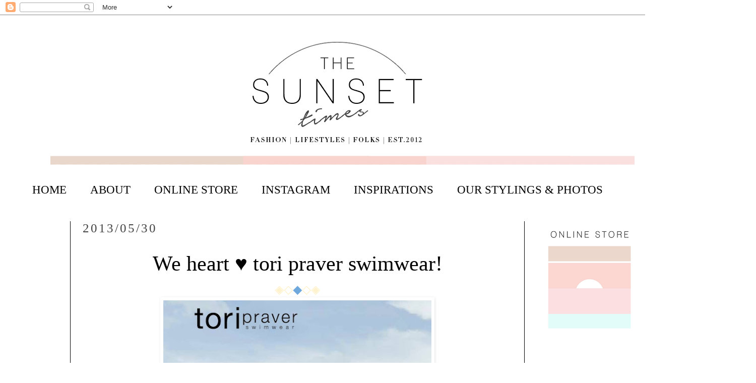

--- FILE ---
content_type: text/html; charset=UTF-8
request_url: https://the-sunset-times.blogspot.com/2013/05/
body_size: 25607
content:
<!DOCTYPE html>
<html class='v2' dir='ltr' lang='ja'>
<head>
<link href='https://www.blogger.com/static/v1/widgets/335934321-css_bundle_v2.css' rel='stylesheet' type='text/css'/>
<meta content='width=1100' name='viewport'/>
<meta content='text/html; charset=UTF-8' http-equiv='Content-Type'/>
<meta content='blogger' name='generator'/>
<link href='https://the-sunset-times.blogspot.com/favicon.ico' rel='icon' type='image/x-icon'/>
<link href='http://the-sunset-times.blogspot.com/2013/05/' rel='canonical'/>
<link rel="alternate" type="application/atom+xml" title="The Sunset Times - Atom" href="https://the-sunset-times.blogspot.com/feeds/posts/default" />
<link rel="alternate" type="application/rss+xml" title="The Sunset Times - RSS" href="https://the-sunset-times.blogspot.com/feeds/posts/default?alt=rss" />
<link rel="service.post" type="application/atom+xml" title="The Sunset Times - Atom" href="https://www.blogger.com/feeds/6507722421781621049/posts/default" />
<!--Can't find substitution for tag [blog.ieCssRetrofitLinks]-->
<meta content='The Sunset Market ONLINE SHOP オフィシャルブログ' name='description'/>
<meta content='http://the-sunset-times.blogspot.com/2013/05/' property='og:url'/>
<meta content='The Sunset Times' property='og:title'/>
<meta content='The Sunset Market ONLINE SHOP オフィシャルブログ' property='og:description'/>
<title>The Sunset Times: 05/2013</title>
<style type='text/css'>@font-face{font-family:'Calligraffitti';font-style:normal;font-weight:400;font-display:swap;src:url(//fonts.gstatic.com/s/calligraffitti/v20/46k2lbT3XjDVqJw3DCmCFjE0vkFeOZdjppN_.woff2)format('woff2');unicode-range:U+0000-00FF,U+0131,U+0152-0153,U+02BB-02BC,U+02C6,U+02DA,U+02DC,U+0304,U+0308,U+0329,U+2000-206F,U+20AC,U+2122,U+2191,U+2193,U+2212,U+2215,U+FEFF,U+FFFD;}</style>
<style id='page-skin-1' type='text/css'><!--
/*
-----------------------------------------------
Blogger Template Style
Name:     Simple
Designer: Josh Peterson
URL:      www.noaesthetic.com
----------------------------------------------- */
/* Variable definitions
====================
<Variable name="keycolor" description="Main Color" type="color" default="#66bbdd"/>
<Group description="Page Text" selector="body">
<Variable name="body.font" description="Font" type="font"
default="normal normal 12px Arial, Tahoma, Helvetica, FreeSans, sans-serif"/>
<Variable name="body.text.color" description="Text Color" type="color" default="#222222"/>
</Group>
<Group description="Backgrounds" selector=".body-fauxcolumns-outer">
<Variable name="body.background.color" description="Outer Background" type="color" default="#66bbdd"/>
<Variable name="content.background.color" description="Main Background" type="color" default="#ffffff"/>
<Variable name="header.background.color" description="Header Background" type="color" default="transparent"/>
</Group>
<Group description="Links" selector=".main-outer">
<Variable name="link.color" description="Link Color" type="color" default="#2288bb"/>
<Variable name="link.visited.color" description="Visited Color" type="color" default="#888888"/>
<Variable name="link.hover.color" description="Hover Color" type="color" default="#33aaff"/>
</Group>
<Group description="Blog Title" selector=".header h1">
<Variable name="header.font" description="Font" type="font"
default="normal normal 60px Arial, Tahoma, Helvetica, FreeSans, sans-serif"/>
<Variable name="header.text.color" description="Title Color" type="color" default="#3399bb" />
</Group>
<Group description="Blog Description" selector=".header .description">
<Variable name="description.text.color" description="Description Color" type="color"
default="#777777" />
</Group>
<Group description="Tabs Text" selector=".tabs-inner .widget li a">
<Variable name="tabs.font" description="Font" type="font"
default="normal normal 14px Arial, Tahoma, Helvetica, FreeSans, sans-serif"/>
<Variable name="tabs.text.color" description="Text Color" type="color" default="#999999"/>
<Variable name="tabs.selected.text.color" description="Selected Color" type="color" default="#000000"/>
</Group>
<Group description="Tabs Background" selector=".tabs-outer .PageList">
<Variable name="tabs.background.color" description="Background Color" type="color" default="#f5f5f5"/>
<Variable name="tabs.selected.background.color" description="Selected Color" type="color" default="#eeeeee"/>
</Group>
<Group description="Post Title" selector="h3.post-title, .comments h4">
<Variable name="post.title.font" description="Font" type="font"
default="normal normal 22px Arial, Tahoma, Helvetica, FreeSans, sans-serif"/>
</Group>
<Group description="Date Header" selector=".date-header">
<Variable name="date.header.color" description="Text Color" type="color"
default="#000000"/>
<Variable name="date.header.background.color" description="Background Color" type="color"
default="transparent"/>
</Group>
<Group description="Post Footer" selector=".post-footer">
<Variable name="post.footer.text.color" description="Text Color" type="color" default="#666666"/>
<Variable name="post.footer.background.color" description="Background Color" type="color"
default="#f9f9f9"/>
<Variable name="post.footer.border.color" description="Shadow Color" type="color" default="#eeeeee"/>
</Group>
<Group description="Gadgets" selector="h2">
<Variable name="widget.title.font" description="Title Font" type="font"
default="normal bold 11px Arial, Tahoma, Helvetica, FreeSans, sans-serif"/>
<Variable name="widget.title.text.color" description="Title Color" type="color" default="#000000"/>
<Variable name="widget.alternate.text.color" description="Alternate Color" type="color" default="#999999"/>
</Group>
<Group description="Images" selector=".main-inner">
<Variable name="image.background.color" description="Background Color" type="color" default="#ffffff"/>
<Variable name="image.border.color" description="Border Color" type="color" default="#eeeeee"/>
<Variable name="image.text.color" description="Caption Text Color" type="color" default="#000000"/>
</Group>
<Group description="Accents" selector=".content-inner">
<Variable name="body.rule.color" description="Separator Line Color" type="color" default="#eeeeee"/>
<Variable name="tabs.border.color" description="Tabs Border Color" type="color" default="#000000"/>
</Group>
<Variable name="body.background" description="Body Background" type="background"
color="#ffffff" default="$(color) none repeat scroll top left"/>
<Variable name="body.background.override" description="Body Background Override" type="string" default=""/>
<Variable name="body.background.gradient.cap" description="Body Gradient Cap" type="url"
default="url(http://www.blogblog.com/1kt/simple/gradients_light.png)"/>
<Variable name="body.background.gradient.tile" description="Body Gradient Tile" type="url"
default="url(http://www.blogblog.com/1kt/simple/body_gradient_tile_light.png)"/>
<Variable name="content.background.color.selector" description="Content Background Color Selector" type="string" default=".content-inner"/>
<Variable name="content.padding" description="Content Padding" type="length" default="10px"/>
<Variable name="content.padding.horizontal" description="Content Horizontal Padding" type="length" default="10px"/>
<Variable name="content.shadow.spread" description="Content Shadow Spread" type="length" default="40px"/>
<Variable name="content.shadow.spread.webkit" description="Content Shadow Spread (WebKit)" type="length" default="5px"/>
<Variable name="content.shadow.spread.ie" description="Content Shadow Spread (IE)" type="length" default="10px"/>
<Variable name="main.border.width" description="Main Border Width" type="length" default="0"/>
<Variable name="header.background.gradient" description="Header Gradient" type="url" default="none"/>
<Variable name="header.shadow.offset.left" description="Header Shadow Offset Left" type="length" default="-1px"/>
<Variable name="header.shadow.offset.top" description="Header Shadow Offset Top" type="length" default="-1px"/>
<Variable name="header.shadow.spread" description="Header Shadow Spread" type="length" default="1px"/>
<Variable name="header.padding" description="Header Padding" type="length" default="30px"/>
<Variable name="header.border.size" description="Header Border Size" type="length" default="1px"/>
<Variable name="header.bottom.border.size" description="Header Bottom Border Size" type="length" default="1px"/>
<Variable name="header.border.horizontalsize" description="Header Horizontal Border Size" type="length" default="0"/>
<Variable name="description.text.size" description="Description Text Size" type="string" default="140%"/>
<Variable name="tabs.margin.top" description="Tabs Margin Top" type="length" default="0" />
<Variable name="tabs.margin.side" description="Tabs Side Margin" type="length" default="30px" />
<Variable name="tabs.background.gradient" description="Tabs Background Gradient" type="url"
default="url(http://www.blogblog.com/1kt/simple/gradients_light.png)"/>
<Variable name="tabs.border.width" description="Tabs Border Width" type="length" default="1px"/>
<Variable name="tabs.bevel.border.width" description="Tabs Bevel Border Width" type="length" default="1px"/>
<Variable name="date.header.padding" description="Date Header Padding" type="string" default="inherit"/>
<Variable name="date.header.letterspacing" description="Date Header Letter Spacing" type="string" default="inherit"/>
<Variable name="date.header.margin" description="Date Header Margin" type="string" default="inherit"/>
<Variable name="post.margin.bottom" description="Post Bottom Margin" type="length" default="25px"/>
<Variable name="image.border.small.size" description="Image Border Small Size" type="length" default="2px"/>
<Variable name="image.border.large.size" description="Image Border Large Size" type="length" default="5px"/>
<Variable name="page.width.selector" description="Page Width Selector" type="string" default=".region-inner"/>
<Variable name="page.width" description="Page Width" type="string" default="auto"/>
<Variable name="main.section.margin" description="Main Section Margin" type="length" default="15px"/>
<Variable name="main.padding" description="Main Padding" type="length" default="15px"/>
<Variable name="main.padding.top" description="Main Padding Top" type="length" default="30px"/>
<Variable name="main.padding.bottom" description="Main Padding Bottom" type="length" default="30px"/>
<Variable name="paging.background"
color="#ffffff"
description="Background of blog paging area" type="background"
default="transparent none no-repeat scroll top center"/>
<Variable name="footer.bevel" description="Bevel border length of footer" type="length" default="0"/>
<Variable name="mobile.background.overlay" description="Mobile Background Overlay" type="string"
default="transparent none repeat scroll top left"/>
<Variable name="mobile.background.size" description="Mobile Background Size" type="string" default="auto"/>
<Variable name="mobile.button.color" description="Mobile Button Color" type="color" default="#ffffff" />
<Variable name="startSide" description="Side where text starts in blog language" type="automatic" default="left"/>
<Variable name="endSide" description="Side where text ends in blog language" type="automatic" default="right"/>
*/
/* Content
----------------------------------------------- */
body {
font: normal normal 14px Arial, Tahoma, Helvetica, FreeSans, sans-serif;
color: #000000;
background: #ffffff none repeat scroll top left;
padding: 0 0 0 0;
}
html body .region-inner {
min-width: 0;
max-width: 100%;
width: auto;
}
a:link {
text-decoration:none;
color: #000000;
}
a:visited {
text-decoration:none;
color: #444444;
}
a:hover {
text-decoration:underline;
color: #ff809c;
}
.body-fauxcolumn-outer .fauxcolumn-inner {
background: transparent none repeat scroll top left;
_background-image: none;
}
.body-fauxcolumn-outer .cap-top {
position: absolute;
z-index: 1;
height: 400px;
width: 100%;
background: #ffffff none repeat scroll top left;
}
.body-fauxcolumn-outer .cap-top .cap-left {
width: 100%;
background: transparent none repeat-x scroll top left;
_background-image: none;
}
.content-outer {
-moz-box-shadow: 0 0 0 rgba(0, 0, 0, .15);
-webkit-box-shadow: 0 0 0 rgba(0, 0, 0, .15);
-goog-ms-box-shadow: 0 0 0 #333333;
box-shadow: 0 0 0 rgba(0, 0, 0, .15);
margin-bottom: 1px;
}
.content-inner {
padding: 10px 40px;
}
.content-inner {
background-color: #ffffff;
}
/* Header
----------------------------------------------- */
.header-outer {
background: transparent none repeat-x scroll 0 -400px;
_background-image: none;
}
.Header h1 {
font: normal normal 40px Calligraffitti;
color: #999999;
text-shadow: 0 0 0 rgba(0, 0, 0, .2);
}
.Header h1 a {
color: #999999;
}
.Header .description {
font-size: 18px;
color: #000000;
}
.header-inner .Header .titlewrapper {
padding: 22px 0;
}
.header-inner .Header .descriptionwrapper {
padding: 0 0;
}
/* Tabs
----------------------------------------------- */
.tabs-inner .section:first-child {
border-top: 0 solid transparent;
}
.tabs-inner .section:first-child ul {
margin-top: -1px;
border-top: 1px solid transparent;
border-left: 1px solid transparent;
border-right: 1px solid transparent;
}
.tabs-inner .widget ul {
background: transparent none repeat-x scroll 0 -800px;
_background-image: none;
border-bottom: 1px solid transparent;
margin-top: 0;
margin-left: -30px;
margin-right: -30px;
}
.tabs-inner .widget li a {
display: inline-block;
padding: .6em 1em;
font: normal normal 22.5px 'Times New Roman', Times, FreeSerif, serif;
color: #000000;
border-left: 1px solid #ffffff;
border-right: 1px solid transparent;
}
.tabs-inner .widget li:first-child a {
border-left: none;
}
.tabs-inner .widget li.selected a, .tabs-inner .widget li a:hover {
color: #000000;
background-color: transparent;
text-decoration: none;
}
/* Columns
----------------------------------------------- */
.main-outer {
border-top: 0 solid #000000;
}
.fauxcolumn-left-outer .fauxcolumn-inner {
border-right: 1px solid #000000;
}
.fauxcolumn-right-outer .fauxcolumn-inner {
border-left: 1px solid #000000;
}
/* Headings
----------------------------------------------- */
h2 {
margin: 0 0 1em 0;
font: normal normal 25px 'Times New Roman', Times, FreeSerif, serif;
color: #2b2b2b;
text-transform: uppercase;
}
/* Widgets
----------------------------------------------- */
.widget .zippy {
color: #444444;
text-shadow: 2px 2px 1px rgba(0, 0, 0, .1);
}
.widget .popular-posts ul {
list-style: none;
}
/* Posts
----------------------------------------------- */
.date-header span {
background-color: #ffffff;
color: #444444;
padding: 0.4em;
letter-spacing: 3px;
margin: inherit;
}
.main-inner {
padding-top: 35px;
padding-bottom: 65px;
}
.main-inner .column-center-inner {
padding: 0 0;
}
.main-inner .column-center-inner .section {
margin: 0 1em;
}
.post {
margin: 0 0 45px 0;
}
h3.post-title, .comments h4 {
font: normal normal 42px Georgia, Utopia, 'Palatino Linotype', Palatino, serif;
margin: .75em 0 0;
text-align:center;
}
.post-body {
font-size: 110%;
line-height: 1.4;
position: relative;
}
.post-body img, .post-body .tr-caption-container, .Profile img, .Image img,
.BlogList .item-thumbnail img {
padding: 2px;
background: transparent;
border: 1px solid transparent;
-moz-box-shadow: 1px 1px 5px rgba(0, 0, 0, .1);
-webkit-box-shadow: 1px 1px 5px rgba(0, 0, 0, .1);
box-shadow: 1px 1px 5px rgba(0, 0, 0, .1);
}
.post-body img, .post-body .tr-caption-container {
padding: 5px;
}
.post-body .tr-caption-container {
color: transparent;
}
.post-body .tr-caption-container img {
padding: 0;
background: transparent;
border: none;
-moz-box-shadow: 0 0 0 rgba(0, 0, 0, .1);
-webkit-box-shadow: 0 0 0 rgba(0, 0, 0, .1);
box-shadow: 0 0 0 rgba(0, 0, 0, .1);
}
.post-header {
margin: 0 0 1.5em;
line-height: 1.6;
font-size: 90%;
}
.post-footer {
margin: 20px -2px 0;
padding: 5px 10px;
color: #999999;
background-color: #ffffff;
border-bottom: 1px solid #ffffff;
line-height: 1.6;
font-size: 90%;
}
#comments .comment-author {
padding-top: 1.5em;
border-top: 1px solid #000000;
background-position: 0 1.5em;
}
#comments .comment-author:first-child {
padding-top: 0;
border-top: none;
}
.avatar-image-container {
margin: .2em 0 0;
}
#comments .avatar-image-container img {
border: 1px solid transparent;
}
/* Comments
----------------------------------------------- */
.comments .comments-content .icon.blog-author {
background-repeat: no-repeat;
background-image: url([data-uri]);
}
.comments .comments-content .loadmore a {
border-top: 1px solid #444444;
border-bottom: 1px solid #444444;
}
.comments .comment-thread.inline-thread {
background-color: #ffffff;
}
.comments .continue {
border-top: 2px solid #444444;
}
/* Accents
---------------------------------------------- */
.section-columns td.columns-cell {
border-left: 1px solid #000000;
}
.blog-pager {
background: transparent url(//www.blogblog.com/1kt/simple/paging_dot.png) repeat-x scroll top center;
}
.blog-pager-older-link, .home-link,
.blog-pager-newer-link {
background-color: #ffffff;
padding: 5px;
}
.footer-outer {
border-top: 1px dashed #bbbbbb;
}
/* Mobile
----------------------------------------------- */
body.mobile  {
background-size: auto;
}
.mobile .body-fauxcolumn-outer {
background: transparent none repeat scroll top left;
}
.mobile .body-fauxcolumn-outer .cap-top {
background-size: 100% auto;
}
.mobile .content-outer {
-webkit-box-shadow: 0 0 3px rgba(0, 0, 0, .15);
box-shadow: 0 0 3px rgba(0, 0, 0, .15);
padding: 0 0;
}
body.mobile .AdSense {
margin: 0 -0;
}
.mobile .tabs-inner .widget ul {
margin-left: 0;
margin-right: 0;
}
.mobile .post {
margin: 0;
}
.mobile .main-inner .column-center-inner .section {
margin: 0;
}
.mobile .date-header span {
padding: 0.1em 10px;
margin: 0 -10px;
}
.mobile h3.post-title {
margin: 0;
}
.mobile .blog-pager {
background: transparent none no-repeat scroll top center;
}
.mobile .footer-outer {
border-top: none;
}
.mobile .main-inner, .mobile .footer-inner {
background-color: #ffffff;
}
.mobile-index-contents {
color: #000000;
}
.mobile-link-button {
background-color: #000000;
}
.mobile-link-button a:link, .mobile-link-button a:visited {
color: #fad5cf;
}
.mobile .tabs-inner .section:first-child {
border-top: none;
}
.mobile .tabs-inner .PageList .widget-content {
background-color: transparent;
color: #000000;
border-top: 1px solid transparent;
border-bottom: 1px solid transparent;
}
.mobile .tabs-inner .PageList .widget-content .pagelist-arrow {
border-left: 1px solid transparent;
}
#Header1{
margin:0 auto;
width:1300px;
}
--></style>
<style id='template-skin-1' type='text/css'><!--
body {
min-width: 1500px;
}
.content-outer, .content-fauxcolumn-outer, .region-inner {
min-width: 1500px;
max-width: 1500px;
_width: 1500px;
}
.main-inner .columns {
padding-left: 100px;
padding-right: 420px;
}
.main-inner .fauxcolumn-center-outer {
left: 100px;
right: 420px;
/* IE6 does not respect left and right together */
_width: expression(this.parentNode.offsetWidth -
parseInt("100px") -
parseInt("420px") + 'px');
}
.main-inner .fauxcolumn-left-outer {
width: 100px;
}
.main-inner .fauxcolumn-right-outer {
width: 420px;
}
.main-inner .column-left-outer {
width: 100px;
right: 100%;
margin-left: -100px;
}
.main-inner .column-right-outer {
width: 420px;
margin-right: -420px;
}
#layout {
min-width: 0;
}
#layout .content-outer {
min-width: 0;
width: 800px;
}
#layout .region-inner {
min-width: 0;
width: auto;
}
body#layout div.add_widget {
padding: 8px;
}
body#layout div.add_widget a {
margin-left: 32px;
}
--></style>
<link href='https://www.blogger.com/dyn-css/authorization.css?targetBlogID=6507722421781621049&amp;zx=ef681426-bfab-40ea-8949-91a64a5f318e' media='none' onload='if(media!=&#39;all&#39;)media=&#39;all&#39;' rel='stylesheet'/><noscript><link href='https://www.blogger.com/dyn-css/authorization.css?targetBlogID=6507722421781621049&amp;zx=ef681426-bfab-40ea-8949-91a64a5f318e' rel='stylesheet'/></noscript>
<meta name='google-adsense-platform-account' content='ca-host-pub-1556223355139109'/>
<meta name='google-adsense-platform-domain' content='blogspot.com'/>

</head>
<body class='loading'>
<div class='navbar section' id='navbar' name='Navbar'><div class='widget Navbar' data-version='1' id='Navbar1'><script type="text/javascript">
    function setAttributeOnload(object, attribute, val) {
      if(window.addEventListener) {
        window.addEventListener('load',
          function(){ object[attribute] = val; }, false);
      } else {
        window.attachEvent('onload', function(){ object[attribute] = val; });
      }
    }
  </script>
<div id="navbar-iframe-container"></div>
<script type="text/javascript" src="https://apis.google.com/js/platform.js"></script>
<script type="text/javascript">
      gapi.load("gapi.iframes:gapi.iframes.style.bubble", function() {
        if (gapi.iframes && gapi.iframes.getContext) {
          gapi.iframes.getContext().openChild({
              url: 'https://www.blogger.com/navbar/6507722421781621049?origin\x3dhttps://the-sunset-times.blogspot.com',
              where: document.getElementById("navbar-iframe-container"),
              id: "navbar-iframe"
          });
        }
      });
    </script><script type="text/javascript">
(function() {
var script = document.createElement('script');
script.type = 'text/javascript';
script.src = '//pagead2.googlesyndication.com/pagead/js/google_top_exp.js';
var head = document.getElementsByTagName('head')[0];
if (head) {
head.appendChild(script);
}})();
</script>
</div></div>
<div class='body-fauxcolumns'>
<div class='fauxcolumn-outer body-fauxcolumn-outer'>
<div class='cap-top'>
<div class='cap-left'></div>
<div class='cap-right'></div>
</div>
<div class='fauxborder-left'>
<div class='fauxborder-right'></div>
<div class='fauxcolumn-inner'>
</div>
</div>
<div class='cap-bottom'>
<div class='cap-left'></div>
<div class='cap-right'></div>
</div>
</div>
</div>
<div class='content'>
<div class='content-fauxcolumns'>
<div class='fauxcolumn-outer content-fauxcolumn-outer'>
<div class='cap-top'>
<div class='cap-left'></div>
<div class='cap-right'></div>
</div>
<div class='fauxborder-left'>
<div class='fauxborder-right'></div>
<div class='fauxcolumn-inner'>
</div>
</div>
<div class='cap-bottom'>
<div class='cap-left'></div>
<div class='cap-right'></div>
</div>
</div>
</div>
<div class='content-outer'>
<div class='content-cap-top cap-top'>
<div class='cap-left'></div>
<div class='cap-right'></div>
</div>
<div class='fauxborder-left content-fauxborder-left'>
<div class='fauxborder-right content-fauxborder-right'></div>
<div class='content-inner'>
<header>
<div class='header-outer'>
<div class='header-cap-top cap-top'>
<div class='cap-left'></div>
<div class='cap-right'></div>
</div>
<div class='fauxborder-left header-fauxborder-left'>
<div class='fauxborder-right header-fauxborder-right'></div>
<div class='region-inner header-inner'>
<div class='header section' id='header' name='ヘッダー'><div class='widget Header' data-version='1' id='Header1'>
<div id='header-inner'>
<a href='https://the-sunset-times.blogspot.com/' style='display: block'>
<img alt="The Sunset Times" height="310px; " id="Header1_headerimg" src="https://lh3.googleusercontent.com/blogger_img_proxy/AEn0k_sHgvBrAaR-xGd87wv2POhvcUF471dJmulQ-c3snvb-_DR0EJ2v8fuIvrfAbHPbJwdWh6mmK_O2cUr3Iu_-yebcOmHQrrzI_mUPhjAHMB9hQrgAddhcT7gnQ_N8D7yuU1Q3=s0-d" style="display: block" width="1159px; ">
</a>
</div>
</div></div>
</div>
</div>
<div class='header-cap-bottom cap-bottom'>
<div class='cap-left'></div>
<div class='cap-right'></div>
</div>
</div>
</header>
<div class='tabs-outer'>
<div class='tabs-cap-top cap-top'>
<div class='cap-left'></div>
<div class='cap-right'></div>
</div>
<div class='fauxborder-left tabs-fauxborder-left'>
<div class='fauxborder-right tabs-fauxborder-right'></div>
<div class='region-inner tabs-inner'>
<div class='tabs section' id='crosscol' name='Cross-Column'><div class='widget PageList' data-version='1' id='PageList1'>
<h2>ページ</h2>
<div class='widget-content'>
<ul>
<li>
<a href='https://the-sunset-times.blogspot.com/'>HOME</a>
</li>
<li>
<a href='http://online.thesunsetmarket.com/?tid=24&mode=f12'>ABOUT</a>
</li>
<li>
<a href='http://online.thesunsetmarket.com/'>ONLINE STORE</a>
</li>
<li>
<a href='https://www.instagram.com/thesunsetmarket/'>INSTAGRAM</a>
</li>
<li>
<a href='https://the-sunset-times.blogspot.com/p/blog-page_15.html'>INSPIRATIONS</a>
</li>
<li>
<a href='https://the-sunset-times.blogspot.com/p/outfit.html'>OUR STYLINGS &amp; PHOTOS</a>
</li>
</ul>
<div class='clear'></div>
</div>
</div></div>
<div class='tabs no-items section' id='crosscol-overflow' name='Cross-Column 2'></div>
</div>
</div>
<div class='tabs-cap-bottom cap-bottom'>
<div class='cap-left'></div>
<div class='cap-right'></div>
</div>
</div>
<div class='main-outer'>
<div class='main-cap-top cap-top'>
<div class='cap-left'></div>
<div class='cap-right'></div>
</div>
<div class='fauxborder-left main-fauxborder-left'>
<div class='fauxborder-right main-fauxborder-right'></div>
<div class='region-inner main-inner'>
<div class='columns fauxcolumns'>
<div class='fauxcolumn-outer fauxcolumn-center-outer'>
<div class='cap-top'>
<div class='cap-left'></div>
<div class='cap-right'></div>
</div>
<div class='fauxborder-left'>
<div class='fauxborder-right'></div>
<div class='fauxcolumn-inner'>
</div>
</div>
<div class='cap-bottom'>
<div class='cap-left'></div>
<div class='cap-right'></div>
</div>
</div>
<div class='fauxcolumn-outer fauxcolumn-left-outer'>
<div class='cap-top'>
<div class='cap-left'></div>
<div class='cap-right'></div>
</div>
<div class='fauxborder-left'>
<div class='fauxborder-right'></div>
<div class='fauxcolumn-inner'>
</div>
</div>
<div class='cap-bottom'>
<div class='cap-left'></div>
<div class='cap-right'></div>
</div>
</div>
<div class='fauxcolumn-outer fauxcolumn-right-outer'>
<div class='cap-top'>
<div class='cap-left'></div>
<div class='cap-right'></div>
</div>
<div class='fauxborder-left'>
<div class='fauxborder-right'></div>
<div class='fauxcolumn-inner'>
</div>
</div>
<div class='cap-bottom'>
<div class='cap-left'></div>
<div class='cap-right'></div>
</div>
</div>
<!-- corrects IE6 width calculation -->
<div class='columns-inner'>
<div class='column-center-outer'>
<div class='column-center-inner'>
<div class='main section' id='main' name='メイン'><div class='widget Blog' data-version='1' id='Blog1'>
<div class='blog-posts hfeed'>

          <div class="date-outer">
        
<h2 class='date-header'><span>2013/05/30</span></h2>

          <div class="date-posts">
        
<div class='post-outer'>
<div class='post hentry' itemscope='itemscope' itemtype='http://schema.org/BlogPosting'>
<a name='8314489615887398615'></a>
<h3 class='post-title entry-title' itemprop='name'>
<a href='https://the-sunset-times.blogspot.com/2013/05/we-heart-tori-praver-swimwear.html'>We heart &#9829; tori praver swimwear!</a>
</h3>
<div class='post-header'>
<div class='post-header-line-1'></div>
</div>
<div class='post-body entry-content' id='post-body-8314489615887398615' itemprop='articleBody'>
<div style="text-align: center;">
<div class="separator" style="clear: both; text-align: center;">
<b><span style="color: #fff2cc; font-size: large;">&#9672;</span><span style="color: #fff2cc; font-size: large;">&#9671;</span><span style="color: #6fa8dc; font-size: large;">&#9670;</span><span style="color: #fff2cc; font-size: large;">&#9671;</span><span style="color: #fff2cc; font-size: large;">&#9672;</span></b></div>
<div class="separator" style="clear: both; text-align: center;">
<a href="https://blogger.googleusercontent.com/img/b/R29vZ2xl/AVvXsEgt037JLwYA1e1GaD5yRhcXebgFwP1m-uI4pyqRXBFPDLASgLIShbY07wuQDHGQZ0gYGRDAagh_jXNTkKWRPQmvyGe90rRBemlZ6YF032pMvORWIM-f-LHL6xz5Rc-SCUfM_IlcMvZ_ws4/s1600/toripraverswim.jpg" imageanchor="1" style="margin-left: 1em; margin-right: 1em;"><img border="0" height="640" src="https://blogger.googleusercontent.com/img/b/R29vZ2xl/AVvXsEgt037JLwYA1e1GaD5yRhcXebgFwP1m-uI4pyqRXBFPDLASgLIShbY07wuQDHGQZ0gYGRDAagh_jXNTkKWRPQmvyGe90rRBemlZ6YF032pMvORWIM-f-LHL6xz5Rc-SCUfM_IlcMvZ_ws4/s640/toripraverswim.jpg" width="532" /></a></div>
<div class="separator" style="clear: both; text-align: center;">
<br /></div>
<div class="separator" style="clear: both; text-align: center;">
今年入荷するもう一つの水着ブランド</div>
<div class="separator" style="clear: both; text-align: center;">
<br /></div>
<div class="separator" style="clear: both; text-align: center;">
<span style="font-family: Georgia, Times New Roman, serif; font-size: large;"><a href="http://online.thesunsetmarket.com/?mode=cate&amp;cbid=1244540&amp;csid=0">tori praver swimwear</a></span></div>
<div class="separator" style="clear: both; text-align: center;">
<span style="font-family: Georgia, Times New Roman, serif; font-size: large;"><br /></span></div>
<div class="separator" style="clear: both; text-align: center;">
<span style="font-family: Arial, Helvetica, sans-serif;">今現在&#12289;個人的にもTORI PRAVERの水着を一番多く持っています&#12290;</span></div>
<div class="separator" style="clear: both; text-align: center;">
<span style="font-family: Arial, Helvetica, sans-serif;">先日ご紹介したACACIAと同じHawaiiのブランドですが</span></div>
<div class="separator" style="clear: both; text-align: center;">
<span style="font-family: Arial, Helvetica, sans-serif;">その魅力は当然ながら&#12289;まったく違うところにあります&#12290;</span></div>
<div class="separator" style="clear: both; text-align: center;">
<br /></div>
<div class="separator" style="clear: both; text-align: center;">
<img border="0" height="640" src="https://blogger.googleusercontent.com/img/b/R29vZ2xl/AVvXsEgIQAfwFOYbQeoYYH3HgtHrLFL0jzRX3-U9aiJMBQH9YhknApfAjkFzop_EAncSIHoUTDW0-N2jFSrpwxAlj7lxPPONyMF2JoRWnwMMu3cb-F-Lcps2rL_Q22Ay3EhdARv1ihF1B3dPuuc/s640/01.jpg" width="510" /></div>
<div class="separator" style="clear: both; text-align: center;">
<br /></div>
<div class="separator" style="clear: both; text-align: center;">
<span style="font-family: Arial, Helvetica, sans-serif;">デザイナーでありオーナーであるTORI PRAVERは&#12289;Hawaii&#12539;マウイ島生まれ&#12290;</span></div>
<div class="separator" style="clear: both; text-align: center;">
<span style="font-family: Arial, Helvetica, sans-serif;">そのパラダイスとも言える島の美しい海でサーフィンをしたり&#12289;</span></div>
<div class="separator" style="clear: both; text-align: center;">
<span style="font-family: Arial, Helvetica, sans-serif;">泳いだりすることは</span><span style="font-family: Arial, Helvetica, sans-serif;">彼女にとって&#12289;とても自然で生活の一部でした&#12290;</span></div>
<div class="separator" style="clear: both; text-align: center;">
<span style="font-family: Arial, Helvetica, sans-serif;"><br /></span></div>
<div class="separator" style="clear: both; text-align: center;">
<span style="font-family: Arial, Helvetica, sans-serif;">そんなビーチでのライフスタイルと純粋な海への愛は&#12289;彼女の水着への情熱を大きくし</span></div>
<div class="separator" style="clear: both; text-align: center;">
<span style="font-family: Arial, Helvetica, sans-serif;">TORI PRAVER SWIMWEARが誕生しました&#12290;</span></div>
<div class="separator" style="clear: both; text-align: center;">
<br /></div>
<div class="separator" style="clear: both; text-align: center;">
<img border="0" height="640" src="https://blogger.googleusercontent.com/img/b/R29vZ2xl/AVvXsEjmBT76I8ZoASxH-7fRnWIqJSFd4CAz2hpFr1rKe51yH3dC8WZ5MG31XzCdqTxAac6RGxcQ03IL9Bc-0_zwXF31JKvOJbEuf8t5y2u1sQCg584_QmccKHL57Z2AvwrPcOtjWRL-jnY_GzA/s640/26783cf2449211e19e4a12313813ffc0_7.jpg" width="640" /></div>
<div class="separator" style="clear: both; text-align: center;">
<br /></div>
<div class="separator" style="clear: both; text-align: center;">
<span style="font-family: Arial, Helvetica, sans-serif;">モデルとしても有名なTORI PRAVERは&#12289;</span></div>
<div class="separator" style="clear: both; text-align: center;">
<span style="font-family: Arial, Helvetica, sans-serif;">女性が心地良く&#12289;自信を持っていられるために何が必要かを&#12289;とてもよく知っています&#12290;</span></div>
<div class="separator" style="clear: both; text-align: center;">
<span style="font-family: Arial, Helvetica, sans-serif;"><br /></span></div>
<div class="separator" style="clear: both; text-align: center;">
<span style="font-family: Arial, Helvetica, sans-serif;">型にはまったトレンドではなく&#12289;TORI自身が持つスタイルと</span></div>
<div class="separator" style="clear: both; text-align: center;">
<span style="font-family: Arial, Helvetica, sans-serif;">女性をより美しく見せる為の魅力的なデザイン&#12289;</span></div>
<div class="separator" style="clear: both; text-align: center;">
<span style="font-family: Arial, Helvetica, sans-serif;">着心地の良いカッティングにこだわり</span></div>
<div class="separator" style="clear: both; text-align: center;">
<span style="font-family: Arial, Helvetica, sans-serif;">ビーチをカッコよく歩くことから&#12289;海の中で波乗りを楽しむことまで&#12539;&#12539;&#12539;</span></div>
<div class="separator" style="clear: both; text-align: center;">
<span style="font-family: Arial, Helvetica, sans-serif;">ビーチライフで起こりうる全ての楽しみを想定して作られるTORI PRAVERのコレクション&#12290;</span></div>
<div class="separator" style="clear: both; text-align: center;">
<span style="font-family: Arial, Helvetica, sans-serif;"><br /></span></div>
<div class="separator" style="clear: both; text-align: center;">
<span style="font-family: Arial, Helvetica, sans-serif;">そのデザインは&#12289;彼女のライフスタイルの一部でもある&#12300;旅&#12301;&#12289;</span></div>
<div class="separator" style="clear: both; text-align: center;">
<span style="font-family: Arial, Helvetica, sans-serif;">そして訪れたそれぞれの国が持つ&#12289;それぞれ異なる&#12300;</span><span style="font-family: Arial, Helvetica, sans-serif;">美しい文化&#12301;からも</span></div>
<div class="separator" style="clear: both; text-align: center;">
<span style="font-family: Arial, Helvetica, sans-serif;">大きな影響を受けているといわれています&#12290;</span></div>
<div class="separator" style="clear: both; text-align: center;">
<span style="font-family: Arial, Helvetica, sans-serif;"><br /></span></div>
<div class="separator" style="clear: both; text-align: center;">
<img border="0" height="640" src="https://blogger.googleusercontent.com/img/b/R29vZ2xl/AVvXsEiNpMDXBHjgfeK2KjkiQ8y7btLBgrCdUOgKakXwRVJwuOkWQ6LolAR-HUB0qIByJ53aEH7iw41yiO9QmUNz5v2kIP3qnokF_mgUI8Rchyphenhyphen1eVasLKCa6zY7yzeqenKrxM-6x7jFw8MBbcVQ/s640/bfa632806db311e283e622000a1fb86d_7.jpg" width="640" /></div>
<div class="separator" style="clear: both; text-align: center;">
<br /></div>
<div class="separator" style="clear: both; text-align: center;">
<img border="0" height="640" src="https://blogger.googleusercontent.com/img/b/R29vZ2xl/AVvXsEgbbWe8f5WQ2KSYPH88k8Dqm-M4x_8zJo6rp9X1YlwxqVyLxgtiJ0Jd7_HSKf_VgGw4ltymTn_GcPMsI7gc8doPl_hxMDAM3mJShy4ve96oeCRatpDtqaWn5EhZlCLvzLGEHX4cwOY-oK0/s640/f46b54d83b3011e2bd9a22000a9f14ba_7.jpg" width="640" /></div>
<div class="separator" style="clear: both; text-align: center;">
<br /></div>
<div class="separator" style="clear: both;">
<span style="font-family: Arial, Helvetica, sans-serif;">そんなTORIのパートナーはフォトグラファーであり</span></div>
<div class="separator" style="clear: both;">
<span style="font-family: Arial, Helvetica, sans-serif;">世界的に有名なプロサーファーの</span><span style="font-family: Arial, Helvetica, sans-serif;">Daniel Fuller&#12290;</span></div>
<div class="separator" style="clear: both;">
<span style="font-family: Arial, Helvetica, sans-serif;">下の写真は彼の作品の一部ですが&#12289;その才能は写真&#12539;サーフィンだけにとどまらず</span></div>
<div class="separator" style="clear: both;">
<span style="font-family: Arial, Helvetica, sans-serif;">TORI PRAVERにふさわしすぎるルックスのもち主&#65281;&#65281;</span></div>
<div class="separator" style="clear: both;">
<span style="font-family: Arial, Helvetica, sans-serif;">シャネルの香水&#12300;アリュール&#12301;のプロモーションビデオにも起用されてしまう程&#12290;</span></div>
<div class="separator" style="clear: both; text-align: center;">
<br /></div>
<div class="separator" style="clear: both; text-align: center;">
<img border="0" height="426" src="https://blogger.googleusercontent.com/img/b/R29vZ2xl/AVvXsEj80B9_yraNcHclcKgQrTvX-lzcVIxIFP45mQjbpOwcxSdBG5yL_kWA_WKuxJEWlDfCuMf9eqkcsazB5DB6wx8TSpsgW8YJxC63DgI8ZSB16jnrNB_YiByHWLKEF527ezYHnbsaGZ4CHv8/s640/20.jpg" width="640" /></div>
<div class="separator" style="clear: both; text-align: center;">
<br /></div>
<div class="separator" style="clear: both; text-align: center;">
<img border="0" height="640" src="https://blogger.googleusercontent.com/img/b/R29vZ2xl/AVvXsEhrrd_Wxws3V2brNMhyi3R6yFVTDvmCKTFWrpLIh5-TBe6IALTbpEEGn2QCelBSPpN_w5BtL8-4gKxhw1WIDAgOzeYW2idYmDgRtRTFpKTZQeaA5YYTETfcPu7vQd4pud4RkjfUSTYc2nM/s640/e9c96346721511e2a0d822000a1f9a12_7.jpg" width="640" /></div>
<div class="separator" style="clear: both; text-align: center;">
<br /></div>
<div class="separator" style="clear: both; text-align: center;">
<span style="font-family: Arial, Helvetica, sans-serif;">TORI PRAVERが手掛ける水着は&#12289;The Sunset Marketにとって</span></div>
<div class="separator" style="clear: both; text-align: center;">
<span style="font-family: Arial, Helvetica, sans-serif;">上品で大人っぽいのに遊び心がある水着&#12290;</span></div>
<div class="separator" style="clear: both; text-align: center;">
<span style="font-family: Arial, Helvetica, sans-serif;"><br /></span></div>
<div class="separator" style="clear: both; text-align: center;">
<span style="font-family: Arial, Helvetica, sans-serif;">どんな場所でも&#12289;安心してリラックスできるような土台に</span></div>
<div class="separator" style="clear: both; text-align: center;">
<span style="font-family: Arial, Helvetica, sans-serif;">小さなこだわりがたくさんつまったディティール&#12290;</span></div>
<div class="separator" style="clear: both; text-align: center;">
<span style="font-family: Arial, Helvetica, sans-serif;"><br /></span></div>
<div class="separator" style="clear: both; text-align: center;">
<span style="font-family: Arial, Helvetica, sans-serif;">さりげなく施されたフリルがとても美しいこともあれば</span></div>
<div class="separator" style="clear: both; text-align: center;">
<span style="font-family: Arial, Helvetica, sans-serif;">紐の先端に付いた小さな鈴が&#12289;ビーチを歩くたびに</span></div>
<div class="separator" style="clear: both; text-align: center;">
<span style="font-family: Arial, Helvetica, sans-serif;">心地よく可愛い音色を奏でてくれることもある&#12290;</span></div>
<div class="separator" style="clear: both; text-align: center;">
<span style="font-family: Arial, Helvetica, sans-serif;"><br /></span></div>
<div class="separator" style="clear: both; text-align: center;">
<span style="font-family: Arial, Helvetica, sans-serif;">いつもどこかに余裕を感じるTORI PRAVER SWIMWEAR&#9825;</span></div>
<div class="separator" style="clear: both; text-align: center;">
<span style="font-family: Arial, Helvetica, sans-serif;"><br /></span></div>
<div class="separator" style="clear: both; text-align: center;">
<img border="0" height="640" src="https://blogger.googleusercontent.com/img/b/R29vZ2xl/AVvXsEh9vqj1XGgM53VRrdjy3RczHQVKu3gB6CJ6IdpH_S6LEUtG0f5O4p1dPXnKSEB_kOLbi2A8-c2AIX7MxvMzaetTWisHwxJEmJZn6mvnj-DG7R_zvKZLAC05XhWLSx_c6uLfUhf5jJy9m58/s640/9a74b2b45b9f11e2984f22000a1fb895_7.jpg" width="640" /></div>
<div class="separator" style="clear: both; text-align: center;">
<br /></div>
<div class="separator" style="clear: both; text-align: center;">
<img border="0" height="640" src="https://blogger.googleusercontent.com/img/b/R29vZ2xl/AVvXsEhlVUnYQTmhpW9VZqS_dVlGW7LrkxTXNb8oJ3gv8iOSAXueg3zEqssEglz2ZHEWQQxpvBAlKlro46s9TtzGjpx1P_3Hlzom3gl8XzBCOvf4SrCy81oz2UqPWXe12Uxiaq0fWcqDCIUOztM/s640/dcaca56a918c11e2815722000aaa049c_7.jpg" width="640" /></div>
<div class="separator" style="clear: both; text-align: center;">
<br /></div>
<div class="separator" style="clear: both; text-align: center;">
<img border="0" height="640" src="https://blogger.googleusercontent.com/img/b/R29vZ2xl/AVvXsEh4gTkFhbHZ7eR1DkoVYr_bhW1JV0IbrqFYK9c8-MgNcmjQvsTNNIX952y7Xi6eHaJHwkrbJgF_F43i2ryMBbyp5kfsqN0LFE0MIrsEgWxph19tqfVrOANEc9D5umTQPFwwXe_uF9iNnYY/s640/d50c66be1ff011e29c8912313819105c_7.jpg" width="640" /></div>
<div class="separator" style="clear: both; text-align: center;">
<br /></div>
<div class="separator" style="clear: both; text-align: center;">
<span style="font-family: Arial, Helvetica, sans-serif;">デザイン&#12539;カッティング&#12539;そして着心地&#8230;</span></div>
<div class="separator" style="clear: both; text-align: center;">
<span style="font-family: Arial, Helvetica, sans-serif;">その全てが&#12289;持っていて絶対に後悔しない水着ブランドの一つだと思っています&#12290;</span></div>
<div class="separator" style="clear: both; text-align: center;">
<span style="font-family: Arial, Helvetica, sans-serif;"><br /></span></div>
<div class="separator" style="clear: both; text-align: center;">
<span style="font-family: Arial, Helvetica, sans-serif;">ACACIA SWIMWEARが日中の海で最高に楽しい時間を過ごさせてくれるとしたら</span></div>
<div class="separator" style="clear: both; text-align: center;">
<span style="font-family: Arial, Helvetica, sans-serif;"><br /></span></div>
<div class="separator" style="clear: both; text-align: center;">
<span style="font-family: Arial, Helvetica, sans-serif;">夕方に差しかかったビーチで&#12289;優しい時間を過ごさせてくれるような</span></div>
<div class="separator" style="clear: both; text-align: center;">
<span style="font-family: Arial, Helvetica, sans-serif;">TORI PRAVER SWIMWEAR&#8230;</span></div>
<div class="separator" style="clear: both; text-align: center;">
<span style="font-family: Arial, Helvetica, sans-serif;"><br /></span></div>
<div class="separator" style="clear: both; text-align: center;">
<span style="font-family: Arial, Helvetica, sans-serif;">同じハワイという島から生まれた&#12289;この二つの異なる魅力の水着ブランド&#12539;&#12539;&#12539;</span></div>
<div class="separator" style="clear: both; text-align: center;">
<span style="font-family: Arial, Helvetica, sans-serif;">今年の最新コレクションを楽しんで頂けますように&#9790;&#10017;*</span></div>
<div class="separator" style="clear: both; text-align: center;">
<span style="font-family: Arial, Helvetica, sans-serif;"><br /></span></div>
<div class="separator" style="clear: both; text-align: center;">
<img border="0" height="640" src="https://blogger.googleusercontent.com/img/b/R29vZ2xl/AVvXsEj8ACKH7rwG88woWTkFtnhBFiMWA-hufV4IwGK3cytUFl9kitEIX1-ENaXtVOj7vb4mbQBSNGiHPx7mtsTcJjIO7H_AGgwKsSqbexq75grIXqNRDimf1K936HHAPr-dP_gkQYdx_h2Lrx4/s640/a0f17488a05a11e2af7822000a1fb04e_7.jpg" width="640" /></div>
<div class="separator" style="clear: both; text-align: center;">
<br /></div>
<div class="separator" style="clear: both; text-align: center;">
<img border="0" height="640" src="https://blogger.googleusercontent.com/img/b/R29vZ2xl/AVvXsEi0bGYgIqPtF0rF5EUwIpbpDkJ8ikUvvidKgl3JCwSdAVERTHYEz8fmUIJnEUPT-BuuMn89vGwsInW6Jse_cxauNtKPO4aaHKNcfFfd14TFNpZ78uCBBPAK_0ptNEYXBdADdJLPQkzaoKQ/s640/b78539a82a7d11e2b70422000a9d0df6_7.jpg" width="640" /></div>
<div class="separator" style="clear: both; text-align: center;">
<br /></div>
<div class="separator" style="clear: both; text-align: center;">
<br /></div>
<div class="separator" style="clear: both; text-align: center;">
<span style="font-family: Arial, Helvetica, sans-serif;">&#12300;私は鳥のように自由に&#12289;心でデザインをする&#12290;</span></div>
<div class="separator" style="clear: both; text-align: center;">
<span style="text-align: start;"><span style="font-family: Arial, Helvetica, sans-serif;">See you at the beach!</span></span><span style="font-family: Arial, Helvetica, sans-serif;">&#8230;&#9829;&#12301;</span><span style="font-family: Arial, Helvetica, sans-serif;">From Tori Praver</span></div>
<div class="separator" style="clear: both; text-align: center;">
<br /></div>
<div class="separator" style="clear: both; text-align: center;">
-------------------------------------------</div>
<div class="separator" style="clear: both; text-align: center;">
入荷日等に関しては&#12289;また改めて&#12539;&#12539;&#12539;&#9734;</div>
<div class="separator" style="clear: both; text-align: center;">
<span style="font-family: Georgia, Times New Roman, serif;">All the beautiful photos are Tori Praver <a href="http://www.toripraverswimwear.com/">website</a>,&nbsp;</span></div>
<div class="separator" style="clear: both; text-align: center;">
<span style="font-family: Georgia, Times New Roman, serif;"><a href="http://instagram.com/toripraver">instagram</a> and <a href="http://www.danielfullerphotography.com/">Daniel&nbsp;Fuller</a></span></div>
<div class="separator" style="clear: both; text-align: center;">
-------------------------------------------</div>
<br />
<span style="color: #444444; font-family: Georgia, Times New Roman, serif; font-size: large;"><a href="http://online.thesunsetmarket.com/">The Sunset Market ONLINE SHOP</a></span></div>
<div style='clear: both;'></div>
</div>
<div class='post-footer'>
<div class='post-footer-line post-footer-line-1'><span class='post-author vcard'>
投稿者
<span class='fn'>
<a href='https://www.blogger.com/profile/04878143467805887986' itemprop='author' rel='author' title='author profile'>
The Sunset Market
</a>
</span>
</span>
<span class='post-timestamp'>
時刻:
<a class='timestamp-link' href='https://the-sunset-times.blogspot.com/2013/05/we-heart-tori-praver-swimwear.html' itemprop='url' rel='bookmark' title='permanent link'><abbr class='published' itemprop='datePublished' title='2013-05-30T21:38:00+09:00'>5/30/2013</abbr></a>
</span>
<span class='post-icons'>
</span>
<div class='post-share-buttons goog-inline-block'>
<a class='goog-inline-block share-button sb-email' href='https://www.blogger.com/share-post.g?blogID=6507722421781621049&postID=8314489615887398615&target=email' target='_blank' title='メールで送信'><span class='share-button-link-text'>メールで送信</span></a><a class='goog-inline-block share-button sb-blog' href='https://www.blogger.com/share-post.g?blogID=6507722421781621049&postID=8314489615887398615&target=blog' onclick='window.open(this.href, "_blank", "height=270,width=475"); return false;' target='_blank' title='BlogThis!'><span class='share-button-link-text'>BlogThis!</span></a><a class='goog-inline-block share-button sb-twitter' href='https://www.blogger.com/share-post.g?blogID=6507722421781621049&postID=8314489615887398615&target=twitter' target='_blank' title='X で共有'><span class='share-button-link-text'>X で共有</span></a><a class='goog-inline-block share-button sb-facebook' href='https://www.blogger.com/share-post.g?blogID=6507722421781621049&postID=8314489615887398615&target=facebook' onclick='window.open(this.href, "_blank", "height=430,width=640"); return false;' target='_blank' title='Facebook で共有する'><span class='share-button-link-text'>Facebook で共有する</span></a><a class='goog-inline-block share-button sb-pinterest' href='https://www.blogger.com/share-post.g?blogID=6507722421781621049&postID=8314489615887398615&target=pinterest' target='_blank' title='Pinterest に共有'><span class='share-button-link-text'>Pinterest に共有</span></a>
</div>
<span class='post-backlinks post-comment-link'>
</span>
</div>
<div class='post-footer-line post-footer-line-2'><span class='post-labels'>
</span>
</div>
<div class='post-footer-line post-footer-line-3'><span class='post-location'>
</span>
</div>
</div>
</div>
</div>
<div class='post-outer'>
<div class='post hentry' itemscope='itemscope' itemtype='http://schema.org/BlogPosting'>
<a name='2501009755262381354'></a>
<h3 class='post-title entry-title' itemprop='name'>
<a href='https://the-sunset-times.blogspot.com/2013/05/todays-blog.html'>Today&#39;s blog</a>
</h3>
<div class='post-header'>
<div class='post-header-line-1'></div>
</div>
<div class='post-body entry-content' id='post-body-2501009755262381354' itemprop='articleBody'>
<div style="text-align: center;"><div class="separator" style="clear: both; text-align: center;"><img border="0" height="430" src="https://blogger.googleusercontent.com/img/b/R29vZ2xl/AVvXsEj_FJjr7td9aZczcTfagwgNcz7DM2TjLnJ-yw78gr5Bj-lSbIcOKSHh04qgbbghr6kAlWFc3rA6aagJY7Uf1lAMGzzUI3tUiDGqS_KmuPc7EjBCwXxxY9_i1yMFYmyYilBM2eNjCZNlpHA/s640/tumblr_mi5z2vQqpI1rv6kwwo1_500.jpg" width="640" /></div><span style="font-family: Georgia, Times New Roman, serif;">&nbsp;AND</span><br />
<div class="separator" style="clear: both; text-align: center;"><img border="0" height="390" src="https://blogger.googleusercontent.com/img/b/R29vZ2xl/AVvXsEhTcTOXtD5OwcrQION6LKEVjnXxIRmx83RY_h5uAVDKHv0tW50T3Pa-PH6t9Q1YM7wD0a0CJYRTFUPNOgVViXwq-5kuPYjs_SYm0IGnglugzmvWGx6847iOFN9nG2h6CzDGz_w9xFM2kz4/s640/tumblr_m6illxB6jg1qz5o8eo1_1280.jpg" width="640" /></div><div class="separator" style="clear: both; text-align: center;"><br />
</div><div class="separator" style="clear: both; text-align: center;"><span style="font-family: Arial, Helvetica, sans-serif;">こんにちわ&#65281;昨日は関東の梅雨入りが発表されました&#65281;</span></div><div class="separator" style="clear: both; text-align: center;"><span style="font-family: Arial, Helvetica, sans-serif;"><br />
</span></div><div class="separator" style="clear: both; text-align: center;"><span style="font-family: Arial, Helvetica, sans-serif;">はやい&#65281;でも&#12289;その分梅雨明けも少し早まるのかな&#65374;&#65311;という小さな期待&#9834;</span></div><div class="separator" style="clear: both; text-align: center;"><br />
</div><div class="separator" style="clear: both; text-align: center;">そんな今日は&#12289;先日ご紹介させて頂いたACACIA SWIMWEARに続き</div><div class="separator" style="clear: both; text-align: center;">今年新コレクションが入荷するもうひとつの水着ブランド</div><div class="separator" style="clear: both; text-align: center;"><br />
</div><div class="separator" style="clear: both; text-align: center;"><span style="font-family: Georgia, Times New Roman, serif;">&#12300;TORI PRAVER SWIMWEAR&#12301;</span><span style="font-family: Arial, Helvetica, sans-serif;">のご紹介を&#12289;後ほどさせて頂く予定です&#12290;</span></div><div class="separator" style="clear: both; text-align: center;"><span style="font-family: Arial, Helvetica, sans-serif;"><br />
</span></div><div class="separator" style="clear: both; text-align: center;"><span style="font-family: Arial, Helvetica, sans-serif;">ACACIA SWIMWEARとはまた違う魅力を持ったTORI PRAVERの水着&#12290;</span></div><div class="separator" style="clear: both; text-align: center;"><br />
</div><div class="separator" style="clear: both; text-align: center;"><span style="font-family: Arial, Helvetica, sans-serif;">お楽しみに&#12539;&#12539;&#12539;&#9825;</span></div><div class="separator" style="clear: both; text-align: center;"><span style="font-family: Arial, Helvetica, sans-serif;">&#65288;私が楽しみです&#65281;&#65281;&#65289;</span></div><br />
それでは&#12289;梅雨空の一日になりそうですが&#12289;今週もあと少し&#8230;<br />
<br />
<span style="font-family: Georgia, Times New Roman, serif; font-size: large;">Hope you have a nice day!</span><br />
<br />
<span style="color: #444444; font-family: Georgia, Times New Roman, serif; font-size: large;"><a href="http://online.thesunsetmarket.com/">The Sunset Market ONLINE SHOP</a></span></div>
<div style='clear: both;'></div>
</div>
<div class='post-footer'>
<div class='post-footer-line post-footer-line-1'><span class='post-author vcard'>
投稿者
<span class='fn'>
<a href='https://www.blogger.com/profile/04878143467805887986' itemprop='author' rel='author' title='author profile'>
The Sunset Market
</a>
</span>
</span>
<span class='post-timestamp'>
時刻:
<a class='timestamp-link' href='https://the-sunset-times.blogspot.com/2013/05/todays-blog.html' itemprop='url' rel='bookmark' title='permanent link'><abbr class='published' itemprop='datePublished' title='2013-05-30T10:45:00+09:00'>5/30/2013</abbr></a>
</span>
<span class='post-icons'>
</span>
<div class='post-share-buttons goog-inline-block'>
<a class='goog-inline-block share-button sb-email' href='https://www.blogger.com/share-post.g?blogID=6507722421781621049&postID=2501009755262381354&target=email' target='_blank' title='メールで送信'><span class='share-button-link-text'>メールで送信</span></a><a class='goog-inline-block share-button sb-blog' href='https://www.blogger.com/share-post.g?blogID=6507722421781621049&postID=2501009755262381354&target=blog' onclick='window.open(this.href, "_blank", "height=270,width=475"); return false;' target='_blank' title='BlogThis!'><span class='share-button-link-text'>BlogThis!</span></a><a class='goog-inline-block share-button sb-twitter' href='https://www.blogger.com/share-post.g?blogID=6507722421781621049&postID=2501009755262381354&target=twitter' target='_blank' title='X で共有'><span class='share-button-link-text'>X で共有</span></a><a class='goog-inline-block share-button sb-facebook' href='https://www.blogger.com/share-post.g?blogID=6507722421781621049&postID=2501009755262381354&target=facebook' onclick='window.open(this.href, "_blank", "height=430,width=640"); return false;' target='_blank' title='Facebook で共有する'><span class='share-button-link-text'>Facebook で共有する</span></a><a class='goog-inline-block share-button sb-pinterest' href='https://www.blogger.com/share-post.g?blogID=6507722421781621049&postID=2501009755262381354&target=pinterest' target='_blank' title='Pinterest に共有'><span class='share-button-link-text'>Pinterest に共有</span></a>
</div>
<span class='post-backlinks post-comment-link'>
</span>
</div>
<div class='post-footer-line post-footer-line-2'><span class='post-labels'>
</span>
</div>
<div class='post-footer-line post-footer-line-3'><span class='post-location'>
</span>
</div>
</div>
</div>
</div>

          </div></div>
        

          <div class="date-outer">
        
<h2 class='date-header'><span>2013/05/28</span></h2>

          <div class="date-posts">
        
<div class='post-outer'>
<div class='post hentry' itemscope='itemscope' itemtype='http://schema.org/BlogPosting'>
<a name='1506684809023585073'></a>
<h3 class='post-title entry-title' itemprop='name'>
<a href='https://the-sunset-times.blogspot.com/2013/05/pandeia-is-coming-back-tonight.html'>Pandeia is coming back tonight&#9790;&#10017;</a>
</h3>
<div class='post-header'>
<div class='post-header-line-1'></div>
</div>
<div class='post-body entry-content' id='post-body-1506684809023585073' itemprop='articleBody'>
<div style="text-align: center;">
<b><span style="color: #f9cb9c; font-size: large;">&#9672;</span><span style="color: #e69138; font-size: large;">&#9671;</span><span style="color: #b45f06; font-size: large;">&#9670;</span><span style="color: #e69138; font-size: large;">&#9671;</span><span style="color: #f9cb9c; font-size: large;">&#9672;</span></b><br />
<div class="separator" style="clear: both; text-align: center;">
<img border="0" height="490" src="https://blogger.googleusercontent.com/img/b/R29vZ2xl/AVvXsEgpz7Ja-7f5J3_EL9ADdrcMUSEu-Ss_MecJi6n8k8bXuoxQfVt80xeQAzlCdFauxfXuyXlGWX_w6eJYRja3g_vZRhRSD8mltwHj8wXJ3s_r8slcKu9EwCe0M29vTAVBros6ZCMdi5-mwNY/s640/164914_573383252693623_1733536708_n.jpg" width="640" /></div>
<br />
<div class="separator" style="clear: both; text-align: center;">
<img border="0" height="426" src="https://blogger.googleusercontent.com/img/b/R29vZ2xl/AVvXsEjQrWw4Xse91Q2Lkws_kwrzAskaTCtdqbXYROqDT0khDPYm0kFH7FnNAGNx4Dpy9nYGyaQPoFvOvkWFwIELciDFHrLOawtT1105EbjgJfYEJ50Pf827gnDTrvuG7p2y9GapKxxAPwAucfw/s640/197703_573383049360310_342784930_n.jpg" width="640" /></div>
<br />
<div class="separator" style="clear: both; text-align: center;">
<img border="0" height="426" src="https://blogger.googleusercontent.com/img/b/R29vZ2xl/AVvXsEjYQQc0Uwyynuwv2xk-0Q9NCZ1m1fGWsyLT-3j5kgul2uMfL4k66Ou46ZOKZhRxaHsiJY-E8-tFgOZnELLfcqMhHV_6BZbEcs2UvmX4KT1L1xTrWyKuYMpxvV_czsw9l59A2icezqediMM/s640/935711_573383102693638_218617797_n.jpg" width="640" /></div>
<br />
<div class="separator" style="clear: both; text-align: center;">
<img border="0" height="426" src="https://blogger.googleusercontent.com/img/b/R29vZ2xl/AVvXsEhs00IOw2reDnYacGr6r8qwb_96hktV_rpWfqkNvIqz2KPSQ0SiGMHCfTRfKZi5qB0scvf-8COPAvJJhsdZtrrFySxEn-FeELYBV34M8yKowNOi3T8yrwm_NftNNBd6LgYmiD4Mg4PSa4w/s640/934810_573383139360301_168738161_n.jpg" width="640" /></div>
<br />
<div class="separator" style="clear: both; text-align: center;">
<img border="0" height="426" src="https://blogger.googleusercontent.com/img/b/R29vZ2xl/AVvXsEh2KfgGnnvQCKw5m32ctU1fKPLoWzfkcdh-bW-AcwxXFkCX_RNR6tWZjvAd9n2b41q4cxppD7ePQc4Cm-J1M6sGidzd8H1MxYP10_t6iHl88BEa_3IciMKiNY06USwvSxUQg0KHeL9FQ9Q/s640/945064_573383136026968_374145633_n.jpg" width="640" /></div>
<br />
<div class="separator" style="clear: both; text-align: center;">
<img border="0" height="426" src="https://blogger.googleusercontent.com/img/b/R29vZ2xl/AVvXsEgB8io2E5cZVyqjR7mugTGJZMIzytYs9vJW3GPhy-sS7EYd0Uu7HIVwra4bF0P1tGlc8YK5hzV5Nslvjoz6O1Nmfmyx_cmDmTHJNR13kRIDYQyxIvhX-_baXtw4tdsYhaBPWbOPlnZmEn4/s640/197710_573383166026965_1426327353_n.jpg" width="640" /></div>
<br />
<div class="separator" style="clear: both; text-align: center;">
<img border="0" height="426" src="https://blogger.googleusercontent.com/img/b/R29vZ2xl/AVvXsEhm2jkJg89eO_6Kig849JpDpT3phw4HwLU1YobuT2ymLHjaWjLyJSmCboAlYsfLzzWw2N_DeUCoB-yNBu_SQT5HDIUTZ6UR2Srr-Ngvlm9LojSQbevmqQq47pu3w8RenLUFqLcGHwRBOd8/s640/947340_573383192693629_40840391_n.jpg" width="640" /></div>
<br />
<div class="separator" style="clear: both; text-align: center;">
<img border="0" height="426" src="https://blogger.googleusercontent.com/img/b/R29vZ2xl/AVvXsEj09ZARCyh8EBhcjPoMBv-MAg30JC_uU-qQTLAHLqGyH8xzkmYa_sUuw0qtRD6qObLkUsIN5z0OvXQ03wIITN8ye3yM1yL6vSV7Zj9yZErWPFN97rI1qXQT558QpfUKJRYBBvuUVqPCupM/s640/936751_573383512693597_2004142924_n.jpg" width="640" /></div>
<br />
<div class="separator" style="clear: both; text-align: center;">
<img border="0" height="426" src="https://blogger.googleusercontent.com/img/b/R29vZ2xl/AVvXsEjcpJcXsDt6vLtPL39lDLJmmfrPgm7JkH4o_wIU_uQA0p5_1tfFL8AeB1HiD07HU696Bp5Z9WFGf0hFeUwsoLXoFuMltsBnY7Nbl3jucwxia21Wy8KFSAZMCUKR4A4OCkZTH-nUsP3iMfc/s640/942888_573383536026928_1686428319_n.jpg" width="640" /></div>
<br />
<div class="separator" style="clear: both; text-align: center;">
<img border="0" height="426" src="https://blogger.googleusercontent.com/img/b/R29vZ2xl/AVvXsEhPn8H5qEKtkTR5oZbZZ0O8QJTLsfSMDA9mi_sCL28fmmiCEv_O-wspFJ0Au93NURdmi97ANfaEvAjR4JR9OhMFDmQB3lX60iB1PR8G9SzkLQVkKmpXds7o4Pn65u7dUFqxEu6ypn1Wshw/s640/934635_573383569360258_1019494565_n.jpg" width="640" /></div>
<br />
<div class="separator" style="clear: both; text-align: center;">
<img border="0" height="426" src="https://blogger.googleusercontent.com/img/b/R29vZ2xl/AVvXsEjt4O0xu6JB8q4o8-bKdjA8all0yUAW4SitNosrBAy79owy4JFBDbfW-kEs0dV5HEr3BZyoSBp_txN6gx3yKFghPxsgUncjn1UE4YeLVqi-X4i_sZTik8bgZQQ7-Z09_tRZDd1ol8d4XIc/s640/11804_573383542693594_1637829673_n.jpg" width="640" /></div>
<br />
<div class="separator" style="clear: both; text-align: center;">
<img border="0" height="426" src="https://blogger.googleusercontent.com/img/b/R29vZ2xl/AVvXsEjRb1qPDjfHI0ZH8LKvnaAI7Et6z01ok47D0tQshMY9a6xsLKEsB6iR9AhuJ1xHTXEWoxYHcdHqKkVDEPi57G_7jsVV8WjnIGSdR4v_Y70MuH5uSUVV_Vt_spFLF5_8wIdhsQ9__8CsgvY/s640/486868_573383582693590_640222066_n.jpg" width="640" /></div>
<br />
<div class="separator" style="clear: both; text-align: center;">
<img border="0" height="410" src="https://blogger.googleusercontent.com/img/b/R29vZ2xl/AVvXsEhGPJ4kPTInMKMzS62HfXt0vzwcvZ7h9Rbt6G9jqFcDHBZ8_tnap8fHr_YEvhlEk3GlgQtRUhi60m6Ut7p3ojmImAUlDpMAI51eh9Hdr5XuvDu2TdKzFsSn_PcApIIGricqBhqWRDK1mu8/s640/923234_573383716026910_695774064_n.jpg" width="640" /></div>
<br />
<div class="separator" style="clear: both; text-align: center;">
<img border="0" height="426" src="https://blogger.googleusercontent.com/img/b/R29vZ2xl/AVvXsEhI8LpM71dfi6E5SqTUojyMIxRR4rgY-b7las0sb1Wp0JSxm3bbNvUg8kK1EjXhoWjWq1MqDktSLd7EgAJBA1tbbSNMRN8DT58HSJElg9_AAZPTEey_A8k7AEq8nI_5ohkL2HcA9NttBCc/s640/247477_573383759360239_1362121583_n.jpg" width="640" /></div>
<br />
<div class="separator" style="clear: both; text-align: center;">
<a href="https://blogger.googleusercontent.com/img/b/R29vZ2xl/AVvXsEiGKZVzNg1_uiLXHQdT_PY1l9tom9me8uwqoeJeKYCynwGbeJ4LCtax7MrNkCOnUnCUvCWLCPQJpQoXxcWmWdbliZ1V2tEuD1WuoMbJCRj3Q_Xl8mtgwQa0hrWTY6bMjYR47l4bvJRCbRk/s1600/302887_573383922693556_1002903593_n.jpg" imageanchor="1" style="margin-left: 1em; margin-right: 1em;"><img border="0" height="426" src="https://blogger.googleusercontent.com/img/b/R29vZ2xl/AVvXsEiGKZVzNg1_uiLXHQdT_PY1l9tom9me8uwqoeJeKYCynwGbeJ4LCtax7MrNkCOnUnCUvCWLCPQJpQoXxcWmWdbliZ1V2tEuD1WuoMbJCRj3Q_Xl8mtgwQa0hrWTY6bMjYR47l4bvJRCbRk/s640/302887_573383922693556_1002903593_n.jpg" width="640" /></a></div>
<br />
<div class="separator" style="clear: both; text-align: center;">
<img border="0" height="426" src="https://blogger.googleusercontent.com/img/b/R29vZ2xl/AVvXsEgufXDiVY-ma07x8lnIBRYrk_pTGuh6HPaut3Fv-4mIsCRIkZaCxHtZNRJoobmWd45IdrBabriuOoVGJ8SIbK3iUuG7a4pn7Y0uOucgFevI0Vk0lC32HVMwcGfFNiHRFoHN26RMToV3Ppg/s640/308556_573384002693548_875958423_n.jpg" width="640" /></div>
<br />
<div class="separator" style="clear: both; text-align: center;">
<img border="0" height="426" src="https://blogger.googleusercontent.com/img/b/R29vZ2xl/AVvXsEjzwwzJYJOt4VLqR-59KTOyvulWss7ESzaZncOhg_YeBLMbA6oYjbfiUki6edT3yepfo5xiDOOgO-B8o8LbJD5UygOnSECgg9RxC3aua1DCQez_uiRWWZ7FStJTZGtcvNLrWMHwPDy387k/s640/601030_573384009360214_2036293496_n.jpg" width="640" /></div>
<br />
<div class="separator" style="clear: both; text-align: center;">
<img border="0" height="426" src="https://blogger.googleusercontent.com/img/b/R29vZ2xl/AVvXsEiEVzzf5dGuwBPleSc-1e3poydsM8eGoWpeYil6102uaAejkhNUpSA_fU8aI-3_6yf0l5Rl9LKKtvb9ukMw7ntn0L6s-ahUF25906O7aFXEhyphenhyphenyqKvcxv1BICKbR-IzyoZQTSlIGgqZYBJQ/s640/182518_573384012693547_310217010_n.jpg" width="640" /></div>
<br />
<div class="separator" style="clear: both; text-align: center;">
<img border="0" height="426" src="https://blogger.googleusercontent.com/img/b/R29vZ2xl/AVvXsEjaq8PrOM1xB8-k5c0lJJdmK-wDOYZ2qfs2gMvbxj0KYKsrAARRBZ1b4yyrGk_Qrr3fr7YbWOSvX-BUFOX7G21G86oGP5I7n1VaH5t9a8LPMBX8WOZPC-wxBdADJ8pWyRq6aAgnB7w8pMg/s640/945967_573384052693543_1570911783_n.jpg" width="640" /></div>
<br />
<div class="separator" style="clear: both; text-align: center;">
<img border="0" height="426" src="https://blogger.googleusercontent.com/img/b/R29vZ2xl/AVvXsEgfJbFk9DISardD9VayGuzlxMZ1w3AEMXNYJSQN_gWLJats67g0G_EXoFUp4Po6EJtH11JQVVuQW2BZX8h9rAPuNtxDODDFMSkyUWyGR16p018P2_fVsSq_SCLgn6IDYpopvzdg_ORru38/s640/947219_573384059360209_542538801_n.jpg" width="640" /></div>
<br />
<div class="separator" style="clear: both; text-align: center;">
<img border="0" height="426" src="https://blogger.googleusercontent.com/img/b/R29vZ2xl/AVvXsEjRGX3iWhOhBuhvxXYo9ql1CvE5zJyuDSz6IdmFCm9LtlzqoOCBTkPvy5CGjWr1-BUWu7InMXmiq1ZB0avnZpk0wze9q7HCLFIfOsdgs8ZC5HNLe5OhXFV_7HmPwQGKU2rSepXuPPhCjZQ/s640/181494_573384082693540_1938348668_n.jpg" width="640" /></div>
<br />
<div class="separator" style="clear: both; text-align: center;">
<img border="0" height="426" src="https://blogger.googleusercontent.com/img/b/R29vZ2xl/AVvXsEhiPGBQ0393vE0_ovD7x4a36kSQjz7taxB9j7eB7CsvzFKSG-WHa9KP7327ldZbxLYSiAkd58EqCQiYVLXi78KmGFRv8Xqc_WUGqTOPTPz3vYfqyzWROZy3koldtsJ5fnlFH3OX1sfqZGU/s640/320761_573384129360202_1694230984_n.jpg" width="640" /></div>
<br />
<div class="separator" style="clear: both; text-align: center;">
<img border="0" height="426" src="https://blogger.googleusercontent.com/img/b/R29vZ2xl/AVvXsEh91aJeBAGP5YJiMmz4XSXog_qcq7B6KV4KQ30A3y4T8EzUsizuWzVlJLGrITwQxnW4NPdOJk-UlNNMcOEqpcZhZfaAlMsZcusOIya-blcvuQ760RvVSK5x1z_l_QEPuTLUVHU4F3oIgCI/s640/374990_573384322693516_2033908669_n.jpg" width="640" /></div>
<br />
<div class="separator" style="clear: both; text-align: center;">
<img border="0" height="426" src="https://blogger.googleusercontent.com/img/b/R29vZ2xl/AVvXsEgWGZrmdsBWdByyS7vGJDIIh-qdbE4qK2Fq654BWmlsK8gmcQ14ROJ9d2-hTV8MQsATnL2Nv18LvG-eUzIijFu0Fik0q73Tkg980nPjTI9AkaAXze1xu56Bswp-gUc72b9I1gD2W0EfGYU/s640/420752_573384336026848_1475977970_n.jpg" width="640" /></div>
<div class="separator" style="clear: both; text-align: center;">
<br /></div>
<span style="font-family: Arial, Helvetica, sans-serif;"><a href="http://online.thesunsetmarket.com/?mode=cate&amp;cbid=1469248&amp;csid=0"><b>Pandeia</b></a>の新しいLOOK BOOKの一部&#8230;&#9790;&#10017;</span><br />
<span style="font-family: Arial, Helvetica, sans-serif;">ストーリー性があって&#12289;まさに&#12300;FOLLOW YOUR INNER COMPASS&#12301;をテーマにした</span><br />
<span style="font-family: Arial, Helvetica, sans-serif;">イメージばかり&#9825;</span><br />
<span style="font-family: Arial, Helvetica, sans-serif;"><br />
</span><br />
<div class="separator" style="clear: both; text-align: center;">
<span style="font-family: Arial, Helvetica, sans-serif;">全カラーSOLD OUTとなっていたPandeiaが&#12289;本日5/28&#65288;火&#65289;再入荷します&#12290;</span></div>
<div class="separator" style="clear: both; text-align: center;">
<span style="background-color: white; color: #444444; line-height: 16.666667938232422px;"><span style="font-family: Arial, Helvetica, sans-serif;">既にご予約分で少なくなっているカラーもありますが</span></span></div>
<div class="separator" style="clear: both; text-align: center;">
<span style="font-family: Arial, Helvetica, sans-serif;">今回再入荷するのは&#12289;人気の3カラー&#65306;<span style="background-color: white; color: #444444; line-height: 20px; text-align: left;">Obsidian/</span><span style="background-color: white; color: #444444; line-height: 16.666667938232422px;">Sandalwood/</span><span style="background-color: white; color: #444444; line-height: 16.666667938232422px;">Bone&#9829;</span></span></div>
<div class="separator" style="clear: both; text-align: center;">
<span style="font-family: Arial, Helvetica, sans-serif;"><span style="background-color: white; color: #444444; line-height: 16.666667938232422px;"><br />
</span></span></div>
<div class="separator" style="clear: both; text-align: center;">
Pandeiaって何&#65311;&#65311;と思われた方は是非&#12289;</div>
<div class="separator" style="clear: both; text-align: center;">
下のリンクから過去ブログを見てみてください&#10017;</div>
<br />
<div class="separator" style="clear: both;">
<span style="font-family: Georgia, Times New Roman, serif; font-size: large;"><a href="http://the-sunset-times.blogspot.jp/2013/02/pandeia-01.html">pandeia&#10017;&#65283;01</a></span></div>
<div class="separator" style="clear: both;">
<span style="font-family: Georgia, Times New Roman, serif; font-size: large;"><a href="http://the-sunset-times.blogspot.jp/2013/02/pandeia-02.html">pandeia&#10017;&#65283;02</a></span></div>
<br />
今回も&#12289;もちろんデザイナーKelsi自身が一点一点&#12289;マウイ島の自身のスタジオで<br />
心を込めて作ってくれました&#12290;<br />
Pandeiaの時計には一つ一つにシリアルナンバーが入っていて&#12289;<br />
その小さなプレートも&#12289;全てKelsiが手作業で番号を打っています&#12290;<br />
<br />
一か月前&#12289;400番台だったナンバーは既に600番台に突入&#9825;<br />
<br />
<div class="separator" style="clear: both; text-align: center;">
<img border="0" height="424" src="https://blogger.googleusercontent.com/img/b/R29vZ2xl/AVvXsEglX6RCXRO7t_c2v3oQr2tiqrb7XTzrwdd-Do9UOyl-SQlSvOuJaJFB6z2EMlHMTiq8gX-5kDE0y1zgsnhQYxaCyw8dOJpEuOAqUHtdlXt0b40BkkB4MDfIVN0rlqjHuyV_Yfqyn0USlpkx/s640/60039_504848116213804_1893618912_n.jpg" width="640" /></div>
<br />
Pandeia&#9829;是非チェックしてみてください&#12290;<br />
<br />
<span style="font-family: Georgia, Times New Roman, serif;">FOLLOW YOUR INNER COMPASS</span><br />
<span style="font-family: Georgia, Times New Roman, serif; font-size: large;"><a href="http://online.thesunsetmarket.com/?mode=cate&amp;cbid=1469248&amp;csid=0"><b>Pandeia</b></a></span><br />
<span style="font-family: Georgia, Times New Roman, serif;"><br />
</span><span style="font-family: Arial, Helvetica, sans-serif;">最後に&#12289;先日のブログにも掲載した新しいPandeiaのムービーをもう一度&#12290;</span><br />
<span style="font-family: Arial, Helvetica, sans-serif;">上のLOOK BOOKとの繋がりが&#12289;とても良い感じです&#9790;&#10017;</span><br />
<br />
<iframe allowfullscreen="" frameborder="0" height="281" mozallowfullscreen="" src="http://player.vimeo.com/video/65354819" webkitallowfullscreen="" width="500"></iframe> <br />
<a href="http://vimeo.com/65354819">Peace, Love &amp; Pandeia</a> from <a href="http://vimeo.com/user14671022">Jennifer Sande</a> on <a href="http://vimeo.com/">Vimeo</a>.<br />
<br />
<span id="goog_1016548842"></span><br />
オンラインショップへの入荷は&#12289;本日5/28&#65288;火&#65289;19&#65306;00頃を予定しています&#12290;<br />
<br />
それでは&#65281;素敵な一日を&#8230;&#9825;<br />
<br />
<span style="color: #444444; font-family: Georgia, Times New Roman, serif; font-size: large;"><a href="http://online.thesunsetmarket.com/">The Sunset Market ONLINE SHOP</a></span></div>
<div style='clear: both;'></div>
</div>
<div class='post-footer'>
<div class='post-footer-line post-footer-line-1'><span class='post-author vcard'>
投稿者
<span class='fn'>
<a href='https://www.blogger.com/profile/04878143467805887986' itemprop='author' rel='author' title='author profile'>
The Sunset Market
</a>
</span>
</span>
<span class='post-timestamp'>
時刻:
<a class='timestamp-link' href='https://the-sunset-times.blogspot.com/2013/05/pandeia-is-coming-back-tonight.html' itemprop='url' rel='bookmark' title='permanent link'><abbr class='published' itemprop='datePublished' title='2013-05-28T11:22:00+09:00'>5/28/2013</abbr></a>
</span>
<span class='post-icons'>
</span>
<div class='post-share-buttons goog-inline-block'>
<a class='goog-inline-block share-button sb-email' href='https://www.blogger.com/share-post.g?blogID=6507722421781621049&postID=1506684809023585073&target=email' target='_blank' title='メールで送信'><span class='share-button-link-text'>メールで送信</span></a><a class='goog-inline-block share-button sb-blog' href='https://www.blogger.com/share-post.g?blogID=6507722421781621049&postID=1506684809023585073&target=blog' onclick='window.open(this.href, "_blank", "height=270,width=475"); return false;' target='_blank' title='BlogThis!'><span class='share-button-link-text'>BlogThis!</span></a><a class='goog-inline-block share-button sb-twitter' href='https://www.blogger.com/share-post.g?blogID=6507722421781621049&postID=1506684809023585073&target=twitter' target='_blank' title='X で共有'><span class='share-button-link-text'>X で共有</span></a><a class='goog-inline-block share-button sb-facebook' href='https://www.blogger.com/share-post.g?blogID=6507722421781621049&postID=1506684809023585073&target=facebook' onclick='window.open(this.href, "_blank", "height=430,width=640"); return false;' target='_blank' title='Facebook で共有する'><span class='share-button-link-text'>Facebook で共有する</span></a><a class='goog-inline-block share-button sb-pinterest' href='https://www.blogger.com/share-post.g?blogID=6507722421781621049&postID=1506684809023585073&target=pinterest' target='_blank' title='Pinterest に共有'><span class='share-button-link-text'>Pinterest に共有</span></a>
</div>
<span class='post-backlinks post-comment-link'>
</span>
</div>
<div class='post-footer-line post-footer-line-2'><span class='post-labels'>
</span>
</div>
<div class='post-footer-line post-footer-line-3'><span class='post-location'>
</span>
</div>
</div>
</div>
</div>

          </div></div>
        

          <div class="date-outer">
        
<h2 class='date-header'><span>2013/05/27</span></h2>

          <div class="date-posts">
        
<div class='post-outer'>
<div class='post hentry' itemscope='itemscope' itemtype='http://schema.org/BlogPosting'>
<a name='7124477569907238531'></a>
<h3 class='post-title entry-title' itemprop='name'>
<a href='https://the-sunset-times.blogspot.com/2013/05/breathe-it-all-in-love-it-all-out.html'>BREATHE IT ALL IN. LOVE IT ALL OUT.</a>
</h3>
<div class='post-header'>
<div class='post-header-line-1'></div>
</div>
<div class='post-body entry-content' id='post-body-7124477569907238531' itemprop='articleBody'>
<div style="text-align: center;">
<div class="separator" style="clear: both; text-align: center;">
<img border="0" height="640" src="https://blogger.googleusercontent.com/img/b/R29vZ2xl/AVvXsEgE0DuPglB_RHaLPpJI72R6ONAUIq54Sp_xK41arSU52Lnh2PW6_7LcZ7HzkD3pD5GzkpH-MWo4kipqZPMoWiZRKQAwnQCCDYGqW7EeX-4eQwppP9_hEqbvVXXoUYV67WY3kT6WcgL7cSk/s640/tumblr_meydjmbPYH1ro6emzo1_1280.jpg" width="640" /></div>
<div class="separator" style="clear: both; text-align: center;">
<br /></div>
<div class="separator" style="clear: both; text-align: center;">
<span style="font-family: Arial, Helvetica, sans-serif;">今日のブログは二本立てです&#65281;と張り切っておきながら</span></div>
<div class="separator" style="clear: both; text-align: center;">
<span style="font-family: Arial, Helvetica, sans-serif;">活字だらけで疲れてしまったという事件が発生&#65281;</span></div>
<div class="separator" style="clear: both; text-align: center;">
<span style="font-family: Arial, Helvetica, sans-serif;">&#65288;しかも予告とは別の二本立てになってしまっているような&#8230;&#65289;</span></div>
<div class="separator" style="clear: both; text-align: center;">
<span style="font-family: Arial, Helvetica, sans-serif;"><br /></span></div>
<div class="separator" style="clear: both; text-align: center;">
<span style="font-family: Arial, Helvetica, sans-serif;">きっと読んで頂いているみなさんも疲れてしまったのでは&#65311;とうことで</span></div>
<div class="separator" style="clear: both; text-align: center;">
<span style="font-family: Arial, Helvetica, sans-serif;">一旦休憩&#65374;&#9834;</span></div>
<div class="separator" style="clear: both; text-align: center;">
<br /></div>
<div class="separator" style="clear: both; text-align: center;">
下の写真は今から約10年前&#12289;初めて行ったバリ島で撮ったもの&#9829;</div>
<div class="separator" style="clear: both; text-align: center;">
時間が経っても色あせない風景&#12290;癒されます&#10017;</div>
<div class="separator" style="clear: both; text-align: center;">
<br /></div>
<div class="separator" style="clear: both; text-align: center;">
その下のお花ははバリではなくプーケットでの一枚&#9733;</div>
<div class="separator" style="clear: both; text-align: center;">
<br /></div>
<div class="separator" style="clear: both; text-align: center;">
<img border="0" height="640" src="https://blogger.googleusercontent.com/img/b/R29vZ2xl/AVvXsEhL-xqPzwLdEg8k3Tc2jmxOYdeSdV8dtGv2DqGAVed4CEO4jlM3JoX3etvPqLBhmRT7di3GGzPW0fkOGXd_odi1Qw2MNZIBsevYAAQkdqIafjRZd_23BwzGnaHMCa8tHA1PnL95QyYqrnM/s640/49e64932a36411e1abb01231382049c1_7.jpg" width="640" /></div>
<div class="separator" style="clear: both; text-align: center;">
<br /></div>
<div class="separator" style="clear: both; text-align: center;">
<img border="0" height="426" src="https://blogger.googleusercontent.com/img/b/R29vZ2xl/AVvXsEiSmt2EKDUdXANuI7YBIVanOgk6Rass9sVi3aSzSVmKiHVKeP-HVawVUYB_NOiT_m606uyKhQSqiaNKKWOvEqAKD_6NhOk3uSHmv8UBNgnw_GgcOXOHAbDntOgi-IpZ8GYrsMjO4OOkw1I/s640/ohana.jpg" width="640" /></div>
<div class="separator" style="clear: both; text-align: center;">
<br /></div>
う&#65374;ん&#65281;もう少し休憩&#65281;<br />
<br />
<div class="separator" style="clear: both; text-align: center;">
<img border="0" height="426" src="https://blogger.googleusercontent.com/img/b/R29vZ2xl/AVvXsEjGg7LsW9W5t4pZcbaYd9tyT-Ok37YfPPH_ju4QA9gzYSikSctE3n_UZHqVVqJVR-twk02NxAoP0GFe_ZG0eMx4E9XHZGzFaodpv05H59Kv8Yqx0VGh7O6QSVNXuZZOHMXFDUNHi0lD94k/s640/tumblr_lygjfueTmr1qjv3fio1_500.jpg" width="640" /></div>
<br />
<div class="separator" style="clear: both; text-align: center;">
<img border="0" height="426" src="https://blogger.googleusercontent.com/img/b/R29vZ2xl/AVvXsEgxZZou8E_wlp1CzR8hoEfjRDYjlPEMrNjfiwimuKRLhQbdz59MpcGN-X_LOtXg3XSPuSEtXddOD5KhoGZjkcwCVOCjjnOPhCt1HqKwt2PGd42MlSRMwLBGDXYbYDIHO50nQj1r4z-IRGk/s640/tumblr_lzmawklKRy1r9iykjo1_500.jpg" width="640" /></div>
<br />
<div class="separator" style="clear: both; text-align: center;">
<img border="0" height="480" src="https://blogger.googleusercontent.com/img/b/R29vZ2xl/AVvXsEh3hOcbUwE3b-sxWAOYQT6D09P41UAAwaOi1ae2IoZBxKSVsgPEhcHusyGN_Dsy9HWjCwsQETGQfim3KaaOBoU4e_ePECnw2mtVk5Xv6QtnWIRIvBh0u_k9HDo75LaiNhia_LZafnr5vW8/s640/tumblr_lujl2djhJ11qiqwi2o1_1280.jpg" width="640" /></div>
<br />
<div class="separator" style="clear: both; text-align: center;">
<img border="0" height="480" src="https://blogger.googleusercontent.com/img/b/R29vZ2xl/AVvXsEgNUG57SUfnLoNGD-TgBmrmDAS6JteFyEyQzNjZ1b5CFaCX7DeAa-HTYyXfutg2X0wjoLpQeM_vEz1pGYSNV5XdnPY9aVcDSnhPa70c6lFGEOIRM-3FKAUReQ2phncaNj0sUkFELII7Jow/s640/tumblr_lzsx4q9FOX1rnhlppo1_1280.jpg" width="640" /></div>
<br />
<div class="separator" style="clear: both; text-align: center;">
<img border="0" height="426" src="https://blogger.googleusercontent.com/img/b/R29vZ2xl/AVvXsEjDU3LuoK7iLnVZnmx5GQaOM6PDZUIRQJdoAo5bouJDM6_2_D7MTiNTpyvBB-c_gWvwDXFfV5B_LpbXZc0lTAV1gvrB9zzWK0IC2pnBQKNqpAPIO1fGtpUepH1AIIjEeWlakDMELraJ6dw/s640/tumblr_lzrsdx3VDk1r3olqlo1_500.jpg" width="640" /></div>
<br />
<span style="font-family: Arial, Helvetica, sans-serif;">なんか&#12289;だいぶ癒されました&#65288;単純&#65374;&#65281;&#65289;</span><br />
<span style="font-family: Arial, Helvetica, sans-serif;"><br /></span>
<span style="font-family: Arial, Helvetica, sans-serif;">というわけで&#12289;Pandeiaの大切な再入荷ブログは&#12289;もう少しあとで&#9734;</span><br />
<span style="font-family: Arial, Helvetica, sans-serif;">毎回文字だらけのブログって&#12289;ダメですね&#65281;&#65281;</span><br />
<span style="font-family: Arial, Helvetica, sans-serif;"><br /></span>
The Sunset Timesを読んで頂いているみなさま&#9825;<br />
本日はたくさんお付き合い頂き&#12289;ありがとうございます&#65281;<br />
<br />
おつかれさまでしたーーーーーー&#65281;と大きな声で言いたい気分です&#65281;<br />
いつもありがとうございます&#9734;<br />
<br />
<div class="separator" style="clear: both; text-align: center;">
<a href="https://blogger.googleusercontent.com/img/b/R29vZ2xl/AVvXsEirj_SeCsMHfMZA9KozQng95JaNaxY025gLBU7lDc4BXIy1DAIiz4XGi-hABW4DvtJiQ1TlcClyh4KHZevJSmdc-m3PT-I_y2wihr6C2qJMECRVqx8udJ39xuFOVRUFgg4fReBQVJy_30k/s1600/tumblr_mjdzeekOGf1rbns2mo1_500.png" imageanchor="1" style="margin-left: 1em; margin-right: 1em;"><img border="0" height="640" src="https://blogger.googleusercontent.com/img/b/R29vZ2xl/AVvXsEirj_SeCsMHfMZA9KozQng95JaNaxY025gLBU7lDc4BXIy1DAIiz4XGi-hABW4DvtJiQ1TlcClyh4KHZevJSmdc-m3PT-I_y2wihr6C2qJMECRVqx8udJ39xuFOVRUFgg4fReBQVJy_30k/s640/tumblr_mjdzeekOGf1rbns2mo1_500.png" width="571" /></a></div>
<br />
<br />
<a href="http://online.thesunsetmarket.com/" style="font-family: Georgia, &#39;Times New Roman&#39;, serif; font-size: x-large;">The Sunset Market ONLINE SHOP</a></div>
<div style='clear: both;'></div>
</div>
<div class='post-footer'>
<div class='post-footer-line post-footer-line-1'><span class='post-author vcard'>
投稿者
<span class='fn'>
<a href='https://www.blogger.com/profile/04878143467805887986' itemprop='author' rel='author' title='author profile'>
The Sunset Market
</a>
</span>
</span>
<span class='post-timestamp'>
時刻:
<a class='timestamp-link' href='https://the-sunset-times.blogspot.com/2013/05/breathe-it-all-in-love-it-all-out.html' itemprop='url' rel='bookmark' title='permanent link'><abbr class='published' itemprop='datePublished' title='2013-05-27T22:21:00+09:00'>5/27/2013</abbr></a>
</span>
<span class='post-icons'>
</span>
<div class='post-share-buttons goog-inline-block'>
<a class='goog-inline-block share-button sb-email' href='https://www.blogger.com/share-post.g?blogID=6507722421781621049&postID=7124477569907238531&target=email' target='_blank' title='メールで送信'><span class='share-button-link-text'>メールで送信</span></a><a class='goog-inline-block share-button sb-blog' href='https://www.blogger.com/share-post.g?blogID=6507722421781621049&postID=7124477569907238531&target=blog' onclick='window.open(this.href, "_blank", "height=270,width=475"); return false;' target='_blank' title='BlogThis!'><span class='share-button-link-text'>BlogThis!</span></a><a class='goog-inline-block share-button sb-twitter' href='https://www.blogger.com/share-post.g?blogID=6507722421781621049&postID=7124477569907238531&target=twitter' target='_blank' title='X で共有'><span class='share-button-link-text'>X で共有</span></a><a class='goog-inline-block share-button sb-facebook' href='https://www.blogger.com/share-post.g?blogID=6507722421781621049&postID=7124477569907238531&target=facebook' onclick='window.open(this.href, "_blank", "height=430,width=640"); return false;' target='_blank' title='Facebook で共有する'><span class='share-button-link-text'>Facebook で共有する</span></a><a class='goog-inline-block share-button sb-pinterest' href='https://www.blogger.com/share-post.g?blogID=6507722421781621049&postID=7124477569907238531&target=pinterest' target='_blank' title='Pinterest に共有'><span class='share-button-link-text'>Pinterest に共有</span></a>
</div>
<span class='post-backlinks post-comment-link'>
</span>
</div>
<div class='post-footer-line post-footer-line-2'><span class='post-labels'>
</span>
</div>
<div class='post-footer-line post-footer-line-3'><span class='post-location'>
</span>
</div>
</div>
</div>
</div>
<div class='post-outer'>
<div class='post hentry' itemscope='itemscope' itemtype='http://schema.org/BlogPosting'>
<a name='1236087404053184504'></a>
<h3 class='post-title entry-title' itemprop='name'>
<a href='https://the-sunset-times.blogspot.com/2013/05/what-size-should-we-wear-acacia-swimwear.html'>What size should we wear? ACACIA SWIMWEAR&#9829;</a>
</h3>
<div class='post-header'>
<div class='post-header-line-1'></div>
</div>
<div class='post-body entry-content' id='post-body-1236087404053184504' itemprop='articleBody'>
<div style="text-align: center;">
<div class="separator" style="clear: both; text-align: center;">
<img border="0" height="640" src="https://blogger.googleusercontent.com/img/b/R29vZ2xl/AVvXsEgFR9uHwJXhXxKVJz9CTOlTPOiVh6bCMp804Xn-XvdM2D9t6S0ZJOrgkVzimY9A9ymtfmOvNfFeelKlPGvnFcdH3GgfOZTJRz79pqD7gzvRUh0_2GY2RvpZh9xcAU-oiopGmqa74Gt6tPA/s640/size.jpg" width="640" /></div>
<div class="separator" style="clear: both; text-align: center;">
<br /></div>
<div class="separator" style="clear: both;">
<span style="font-family: Arial, Helvetica, sans-serif;">今回ACACIAから入荷する水着は&#12289;ビキニトップ&#65286;ボトムセット3スタイル&#9829;</span></div>
<div class="separator" style="clear: both;">
<span style="font-family: Arial, Helvetica, sans-serif;">サイズは&#12289;日本の約Sと日本の約Mの2サイズ&#12290;</span></div>
<div class="separator" style="clear: both;">
<span style="font-family: Arial, Helvetica, sans-serif;"><br /></span></div>
<div class="separator" style="clear: both;">
<span style="font-family: Arial, Helvetica, sans-serif;">このサイズ選びも&#12289;デザイナーのNaomiに相談をし&#12289;</span></div>
<div class="separator" style="clear: both;">
<span style="font-family: Arial, Helvetica, sans-serif;">海外の女性とは異なる&#12289;日本人の小柄な体形に合うようにとても慎重にセレクトしました&#65281;</span></div>
<div class="separator" style="clear: both;">
<span style="font-family: Arial, Helvetica, sans-serif;"><br /></span></div>
<div class="separator" style="clear: both;">
<span style="font-family: Arial, Helvetica, sans-serif;">通常&#12289;海外の水着は上下分かれて売られているので</span></div>
<div class="separator" style="clear: both;">
<span style="font-family: Arial, Helvetica, sans-serif;">トップ&#65286;ボトム同じサイズでセレクトすることが多いThe Sunset Marketなのですが</span></div>
<div class="separator" style="clear: both;">
<span style="font-family: Arial, Helvetica, sans-serif;">ACACIAの水着は&#12289;例えばトップをボトムのサイズに合わせると</span></div>
<div class="separator" style="clear: both;">
<span style="font-family: Arial, Helvetica, sans-serif;">トップのサイズ感がとっても小さくなってしまい&#12289;逆にトップのサイズにボトムを合わせると</span></div>
<div class="separator" style="clear: both;">
<span style="font-family: Arial, Helvetica, sans-serif;">海外サイズよりやや小さめな日本人のヒップサイズには&#12289;やや大きめに&#12290;&#12290;</span></div>
<div class="separator" style="clear: both;">
<span style="font-family: Arial, Helvetica, sans-serif;"><br /></span></div>
<div class="separator" style="clear: both;">
<span style="font-family: Arial, Helvetica, sans-serif;">なので&#12289;今回のサイズは</span></div>
<div class="separator" style="clear: both;">
<span style="font-family: Arial, Helvetica, sans-serif;">&#12304;日本サイズSセット&#12305;ビキニトップ&#65306;US/Sサイズ&#12539;ボトム&#65306;US/XSサイズ</span></div>
<div class="separator" style="clear: both;">
<span style="font-family: Arial, Helvetica, sans-serif;">&#12304;日本サイズMセット&#12305;ビキニトップ&#65306;US/Mサイズ&#12539;ボトム&#65306;US/Sサイズ</span></div>
<div class="separator" style="clear: both;">
<span style="font-family: Arial, Helvetica, sans-serif;">というセレクトにさせていただきました&#65281;</span></div>
<div class="separator" style="clear: both;">
<span style="font-family: Arial, Helvetica, sans-serif;"><br /></span></div>
<div class="separator" style="clear: both; text-align: center;">
<img border="0" height="640" src="https://blogger.googleusercontent.com/img/b/R29vZ2xl/AVvXsEih7_mZLPyAkef_j5eBkWhTUha3CVO5_fym3AO2fLDNApLzhHV14QiG5YbtBr_sbXMI8EJe7y82RUxYKgo4-qjHIeTDh6NyDxPewDzmdNmxlsqrLnK0WJ9zmOMXU_80hDQwXtBzqqaFSyQ/s640/sizechart.jpg" width="480" /></div>
<div class="separator" style="clear: both;">
<br /></div>
<div class="separator" style="clear: both;">
<br /></div>
<div class="separator" style="clear: both;">
<span style="font-family: Arial, Helvetica, sans-serif;">水着のボトムサイズがフィットしていない&#12289;大きなボトムは</span></div>
<div class="separator" style="clear: both;">
<span style="font-family: Arial, Helvetica, sans-serif;">せっかくキレイなスタイルも悪く見せてしまう原因の大きな一つだと思うので&#12289;</span></div>
<div class="separator" style="clear: both;">
<span style="font-family: Arial, Helvetica, sans-serif;">キレイにフィットするように&#9829;</span></div>
<div class="separator" style="clear: both;">
<span style="font-family: Arial, Helvetica, sans-serif;">元々小さめにデザインされたACACIAのビキニトップは</span></div>
<div class="separator" style="clear: both;">
<span style="font-family: Arial, Helvetica, sans-serif;">日本のビーチでも抵抗なく着用して頂けるよう&#12289;ワンサイズアップで&#12290;</span></div>
<div class="separator" style="clear: both;">
<span style="font-family: Arial, Helvetica, sans-serif;"><br /></span></div>
<div class="separator" style="clear: both;">
<span style="font-family: Arial, Helvetica, sans-serif;">そして&#12289;ACACIAのボトムはブラジリアンカットのものが主流なのですが</span></div>
<div class="separator" style="clear: both;">
<span style="font-family: Arial, Helvetica, sans-serif;">今回は&#12289;ブラジリアンカットのものではなく&#12289;ヒップをカバーしてくれるスタイルのみを選びました&#12290;</span></div>
<div class="separator" style="clear: both;">
<span style="font-family: Arial, Helvetica, sans-serif;">そんなフルカバレージボトムでも&#12289;ヒップをほんの少し見せるのがACACIAスタイル&#9825;</span></div>
<div class="separator" style="clear: both;">
<span style="font-family: Arial, Helvetica, sans-serif;">そして&#12289;これがスタイルをキレイに見せるポイントの一つでもあり&#12289;</span></div>
<div class="separator" style="clear: both;">
<span style="font-family: Arial, Helvetica, sans-serif;">とても可愛いので&#12289;楽しみにしていてください&#9829;</span></div>
<div class="separator" style="clear: both;">
<span style="font-family: Arial, Helvetica, sans-serif;"><br /></span></div>
<div class="separator" style="clear: both;">
<span style="font-family: Arial, Helvetica, sans-serif;">それでは&#12289;入荷の準備が全て整い次第&#12289;また改めて&#9790;&#10017;</span></div>
<div class="separator" style="clear: both;">
<span style="font-family: Arial, Helvetica, sans-serif;">Hope you love ACACIA SWIMWEAR as much as we love!</span></div>
<div class="separator" style="clear: both; text-align: center;">
<img border="0" height="634" src="https://blogger.googleusercontent.com/img/b/R29vZ2xl/AVvXsEjQA1AuZAn3jxKPv5K0IJh4SWQ65ekBsSxrKY1stBiMSajOcTi-sdSby38l4rNy8nx1wv_5HsYi3Xq2wfp6S9-fQvsHdBU7iYp2EZoGdBLieqxU0PcOA-K8HrXJN8fXQP5aAF4YuIgsRkU/s640/295530_613596405333613_1482071755_n.jpg" width="640" /></div>
<div class="separator" style="clear: both;">
<br /></div>
<span style="color: #444444; font-family: Georgia, Times New Roman, serif; font-size: large;"><a href="http://online.thesunsetmarket.com/">The Sunset Market ONLINE SHOP</a></span></div>
<div style='clear: both;'></div>
</div>
<div class='post-footer'>
<div class='post-footer-line post-footer-line-1'><span class='post-author vcard'>
投稿者
<span class='fn'>
<a href='https://www.blogger.com/profile/04878143467805887986' itemprop='author' rel='author' title='author profile'>
The Sunset Market
</a>
</span>
</span>
<span class='post-timestamp'>
時刻:
<a class='timestamp-link' href='https://the-sunset-times.blogspot.com/2013/05/what-size-should-we-wear-acacia-swimwear.html' itemprop='url' rel='bookmark' title='permanent link'><abbr class='published' itemprop='datePublished' title='2013-05-27T18:58:00+09:00'>5/27/2013</abbr></a>
</span>
<span class='post-icons'>
</span>
<div class='post-share-buttons goog-inline-block'>
<a class='goog-inline-block share-button sb-email' href='https://www.blogger.com/share-post.g?blogID=6507722421781621049&postID=1236087404053184504&target=email' target='_blank' title='メールで送信'><span class='share-button-link-text'>メールで送信</span></a><a class='goog-inline-block share-button sb-blog' href='https://www.blogger.com/share-post.g?blogID=6507722421781621049&postID=1236087404053184504&target=blog' onclick='window.open(this.href, "_blank", "height=270,width=475"); return false;' target='_blank' title='BlogThis!'><span class='share-button-link-text'>BlogThis!</span></a><a class='goog-inline-block share-button sb-twitter' href='https://www.blogger.com/share-post.g?blogID=6507722421781621049&postID=1236087404053184504&target=twitter' target='_blank' title='X で共有'><span class='share-button-link-text'>X で共有</span></a><a class='goog-inline-block share-button sb-facebook' href='https://www.blogger.com/share-post.g?blogID=6507722421781621049&postID=1236087404053184504&target=facebook' onclick='window.open(this.href, "_blank", "height=430,width=640"); return false;' target='_blank' title='Facebook で共有する'><span class='share-button-link-text'>Facebook で共有する</span></a><a class='goog-inline-block share-button sb-pinterest' href='https://www.blogger.com/share-post.g?blogID=6507722421781621049&postID=1236087404053184504&target=pinterest' target='_blank' title='Pinterest に共有'><span class='share-button-link-text'>Pinterest に共有</span></a>
</div>
<span class='post-backlinks post-comment-link'>
</span>
</div>
<div class='post-footer-line post-footer-line-2'><span class='post-labels'>
</span>
</div>
<div class='post-footer-line post-footer-line-3'><span class='post-location'>
</span>
</div>
</div>
</div>
</div>

        </div></div>
      
</div>
<div class='blog-pager' id='blog-pager'>
<span id='blog-pager-newer-link'>
<a class='blog-pager-newer-link' href='https://the-sunset-times.blogspot.com/search?updated-max=2013-06-04T22:58:00%2B09:00&amp;max-results=2&amp;reverse-paginate=true' id='Blog1_blog-pager-newer-link' title='新しい投稿'>新しい投稿</a>
</span>
<span id='blog-pager-older-link'>
<a class='blog-pager-older-link' href='https://the-sunset-times.blogspot.com/search?updated-max=2013-05-27T18:58:00%2B09:00&amp;max-results=2' id='Blog1_blog-pager-older-link' title='前の投稿'>前の投稿</a>
</span>
<a class='home-link' href='https://the-sunset-times.blogspot.com/'>ホーム</a>
</div>
<div class='clear'></div>
<div class='blog-feeds'>
<div class='feed-links'>
登録:
<a class='feed-link' href='https://the-sunset-times.blogspot.com/feeds/posts/default' target='_blank' type='application/atom+xml'>コメント (Atom)</a>
</div>
</div>
</div></div>
</div>
</div>
<div class='column-left-outer'>
<div class='column-left-inner'>
<aside>
<div class='sidebar no-items section' id='sidebar-left-1'></div>
</aside>
</div>
</div>
<div class='column-right-outer'>
<div class='column-right-inner'>
<aside>
<div class='sidebar section' id='sidebar-right-1'><div class='widget HTML' data-version='1' id='HTML20'>
<div class='widget-content'>
<a href="http://online.thesunsetmarket.com/" target="_blank"><img alt="News01" src="https://lh3.googleusercontent.com/blogger_img_proxy/AEn0k_vUBRjjY6_AFP0fz13w4AW29oWTx4bPfo9t0nUCSMReeUPHxlocvHOb6I7ZfYsl5fQmrt20u_rUVzSaIUdBaqxcnzbO7al8OuA-lgOnwzCyOVKN8NKx6Wkrnuaxf8dbr3A=s0-d" style="height: 231px; width: 200px;"></a>
</div>
<div class='clear'></div>
</div><div class='widget HTML' data-version='1' id='HTML7'>
<div class='widget-content'>
<a href="https://www.instagram.com/thesunsetmarket/" target="_blank"><img alt="News01" src="https://lh3.googleusercontent.com/blogger_img_proxy/AEn0k_ui2nO0Ozlaw883pzBGWSP7R-1nDXxcNjIr29t6m_tbfKz1eZj98kJiLm72PXyz66inmNLxlcjuIJhP-yV7pKAS0s5_g6lx2M-lfGbaJYmXcyO7-uG1HfvVINY7WG9yhg=s0-d" style="height: 111px; width: 200px;"></a>
</div>
<div class='clear'></div>
</div><div class='widget HTML' data-version='1' id='HTML4'>
<div class='widget-content'>
<a href="http://www.facebook.com/thesunsetmarket" target="_blank"><img alt="News01" src="https://lh3.googleusercontent.com/blogger_img_proxy/AEn0k_s_2vDB_64xGbIeB2RXQZomkofJi0cKbCHCq3ALAASTCmfM5WTLITiNXbIb3l4xcTUkg2FGfc_oWEVRX_YSGDWm9FpCKAjl9yNh2Ky4wFAK5jrJp1qn848cC6DyQZ31NM0e7w=s0-d" style="height: 100px; width: 200px;"></a>
</div>
<div class='clear'></div>
</div><div class='widget HTML' data-version='1' id='HTML5'>
<div class='widget-content'>
<a href="http://online.thesunsetmarket.com/" target="_blank"><img alt="News01" src="https://lh3.googleusercontent.com/blogger_img_proxy/AEn0k_shSWhx2WYj7Ci5qcmHbPCI_dpHI8uP9ojGPzff1zgP0WVLhnBuj8bMSQRF2fqMBMJFekuf0PKsMKJzTQH19u5gHSTvmmP9SfF19HDogzsjxgtbarVJPOcfr-YA79h4=s0-d" style="height: 224px; width: 200px;"></a>
</div>
<div class='clear'></div>
</div><div class='widget BlogArchive' data-version='1' id='BlogArchive1'>
<div class='widget-content'>
<div id='ArchiveList'>
<div id='BlogArchive1_ArchiveList'>
<ul class='hierarchy'>
<li class='archivedate collapsed'>
<a class='toggle' href='javascript:void(0)'>
<span class='zippy'>

        &#9658;&#160;
      
</span>
</a>
<a class='post-count-link' href='https://the-sunset-times.blogspot.com/2019/'>
2019
</a>
<span class='post-count' dir='ltr'>(33)</span>
<ul class='hierarchy'>
<li class='archivedate collapsed'>
<a class='post-count-link' href='https://the-sunset-times.blogspot.com/2019/02/'>
2月 2019
</a>
<span class='post-count' dir='ltr'>(20)</span>
</li>
</ul>
<ul class='hierarchy'>
<li class='archivedate collapsed'>
<a class='post-count-link' href='https://the-sunset-times.blogspot.com/2019/01/'>
1月 2019
</a>
<span class='post-count' dir='ltr'>(13)</span>
</li>
</ul>
</li>
</ul>
<ul class='hierarchy'>
<li class='archivedate collapsed'>
<a class='toggle' href='javascript:void(0)'>
<span class='zippy'>

        &#9658;&#160;
      
</span>
</a>
<a class='post-count-link' href='https://the-sunset-times.blogspot.com/2018/'>
2018
</a>
<span class='post-count' dir='ltr'>(329)</span>
<ul class='hierarchy'>
<li class='archivedate collapsed'>
<a class='post-count-link' href='https://the-sunset-times.blogspot.com/2018/12/'>
12月 2018
</a>
<span class='post-count' dir='ltr'>(28)</span>
</li>
</ul>
<ul class='hierarchy'>
<li class='archivedate collapsed'>
<a class='post-count-link' href='https://the-sunset-times.blogspot.com/2018/11/'>
11月 2018
</a>
<span class='post-count' dir='ltr'>(22)</span>
</li>
</ul>
<ul class='hierarchy'>
<li class='archivedate collapsed'>
<a class='post-count-link' href='https://the-sunset-times.blogspot.com/2018/10/'>
10月 2018
</a>
<span class='post-count' dir='ltr'>(34)</span>
</li>
</ul>
<ul class='hierarchy'>
<li class='archivedate collapsed'>
<a class='post-count-link' href='https://the-sunset-times.blogspot.com/2018/09/'>
9月 2018
</a>
<span class='post-count' dir='ltr'>(35)</span>
</li>
</ul>
<ul class='hierarchy'>
<li class='archivedate collapsed'>
<a class='post-count-link' href='https://the-sunset-times.blogspot.com/2018/08/'>
8月 2018
</a>
<span class='post-count' dir='ltr'>(31)</span>
</li>
</ul>
<ul class='hierarchy'>
<li class='archivedate collapsed'>
<a class='post-count-link' href='https://the-sunset-times.blogspot.com/2018/07/'>
7月 2018
</a>
<span class='post-count' dir='ltr'>(25)</span>
</li>
</ul>
<ul class='hierarchy'>
<li class='archivedate collapsed'>
<a class='post-count-link' href='https://the-sunset-times.blogspot.com/2018/06/'>
6月 2018
</a>
<span class='post-count' dir='ltr'>(23)</span>
</li>
</ul>
<ul class='hierarchy'>
<li class='archivedate collapsed'>
<a class='post-count-link' href='https://the-sunset-times.blogspot.com/2018/05/'>
5月 2018
</a>
<span class='post-count' dir='ltr'>(35)</span>
</li>
</ul>
<ul class='hierarchy'>
<li class='archivedate collapsed'>
<a class='post-count-link' href='https://the-sunset-times.blogspot.com/2018/04/'>
4月 2018
</a>
<span class='post-count' dir='ltr'>(28)</span>
</li>
</ul>
<ul class='hierarchy'>
<li class='archivedate collapsed'>
<a class='post-count-link' href='https://the-sunset-times.blogspot.com/2018/03/'>
3月 2018
</a>
<span class='post-count' dir='ltr'>(28)</span>
</li>
</ul>
<ul class='hierarchy'>
<li class='archivedate collapsed'>
<a class='post-count-link' href='https://the-sunset-times.blogspot.com/2018/02/'>
2月 2018
</a>
<span class='post-count' dir='ltr'>(19)</span>
</li>
</ul>
<ul class='hierarchy'>
<li class='archivedate collapsed'>
<a class='post-count-link' href='https://the-sunset-times.blogspot.com/2018/01/'>
1月 2018
</a>
<span class='post-count' dir='ltr'>(21)</span>
</li>
</ul>
</li>
</ul>
<ul class='hierarchy'>
<li class='archivedate collapsed'>
<a class='toggle' href='javascript:void(0)'>
<span class='zippy'>

        &#9658;&#160;
      
</span>
</a>
<a class='post-count-link' href='https://the-sunset-times.blogspot.com/2017/'>
2017
</a>
<span class='post-count' dir='ltr'>(356)</span>
<ul class='hierarchy'>
<li class='archivedate collapsed'>
<a class='post-count-link' href='https://the-sunset-times.blogspot.com/2017/12/'>
12月 2017
</a>
<span class='post-count' dir='ltr'>(28)</span>
</li>
</ul>
<ul class='hierarchy'>
<li class='archivedate collapsed'>
<a class='post-count-link' href='https://the-sunset-times.blogspot.com/2017/11/'>
11月 2017
</a>
<span class='post-count' dir='ltr'>(40)</span>
</li>
</ul>
<ul class='hierarchy'>
<li class='archivedate collapsed'>
<a class='post-count-link' href='https://the-sunset-times.blogspot.com/2017/10/'>
10月 2017
</a>
<span class='post-count' dir='ltr'>(29)</span>
</li>
</ul>
<ul class='hierarchy'>
<li class='archivedate collapsed'>
<a class='post-count-link' href='https://the-sunset-times.blogspot.com/2017/09/'>
9月 2017
</a>
<span class='post-count' dir='ltr'>(31)</span>
</li>
</ul>
<ul class='hierarchy'>
<li class='archivedate collapsed'>
<a class='post-count-link' href='https://the-sunset-times.blogspot.com/2017/08/'>
8月 2017
</a>
<span class='post-count' dir='ltr'>(25)</span>
</li>
</ul>
<ul class='hierarchy'>
<li class='archivedate collapsed'>
<a class='post-count-link' href='https://the-sunset-times.blogspot.com/2017/07/'>
7月 2017
</a>
<span class='post-count' dir='ltr'>(27)</span>
</li>
</ul>
<ul class='hierarchy'>
<li class='archivedate collapsed'>
<a class='post-count-link' href='https://the-sunset-times.blogspot.com/2017/06/'>
6月 2017
</a>
<span class='post-count' dir='ltr'>(30)</span>
</li>
</ul>
<ul class='hierarchy'>
<li class='archivedate collapsed'>
<a class='post-count-link' href='https://the-sunset-times.blogspot.com/2017/05/'>
5月 2017
</a>
<span class='post-count' dir='ltr'>(35)</span>
</li>
</ul>
<ul class='hierarchy'>
<li class='archivedate collapsed'>
<a class='post-count-link' href='https://the-sunset-times.blogspot.com/2017/04/'>
4月 2017
</a>
<span class='post-count' dir='ltr'>(36)</span>
</li>
</ul>
<ul class='hierarchy'>
<li class='archivedate collapsed'>
<a class='post-count-link' href='https://the-sunset-times.blogspot.com/2017/03/'>
3月 2017
</a>
<span class='post-count' dir='ltr'>(36)</span>
</li>
</ul>
<ul class='hierarchy'>
<li class='archivedate collapsed'>
<a class='post-count-link' href='https://the-sunset-times.blogspot.com/2017/02/'>
2月 2017
</a>
<span class='post-count' dir='ltr'>(21)</span>
</li>
</ul>
<ul class='hierarchy'>
<li class='archivedate collapsed'>
<a class='post-count-link' href='https://the-sunset-times.blogspot.com/2017/01/'>
1月 2017
</a>
<span class='post-count' dir='ltr'>(18)</span>
</li>
</ul>
</li>
</ul>
<ul class='hierarchy'>
<li class='archivedate collapsed'>
<a class='toggle' href='javascript:void(0)'>
<span class='zippy'>

        &#9658;&#160;
      
</span>
</a>
<a class='post-count-link' href='https://the-sunset-times.blogspot.com/2016/'>
2016
</a>
<span class='post-count' dir='ltr'>(348)</span>
<ul class='hierarchy'>
<li class='archivedate collapsed'>
<a class='post-count-link' href='https://the-sunset-times.blogspot.com/2016/12/'>
12月 2016
</a>
<span class='post-count' dir='ltr'>(33)</span>
</li>
</ul>
<ul class='hierarchy'>
<li class='archivedate collapsed'>
<a class='post-count-link' href='https://the-sunset-times.blogspot.com/2016/11/'>
11月 2016
</a>
<span class='post-count' dir='ltr'>(24)</span>
</li>
</ul>
<ul class='hierarchy'>
<li class='archivedate collapsed'>
<a class='post-count-link' href='https://the-sunset-times.blogspot.com/2016/10/'>
10月 2016
</a>
<span class='post-count' dir='ltr'>(27)</span>
</li>
</ul>
<ul class='hierarchy'>
<li class='archivedate collapsed'>
<a class='post-count-link' href='https://the-sunset-times.blogspot.com/2016/09/'>
9月 2016
</a>
<span class='post-count' dir='ltr'>(28)</span>
</li>
</ul>
<ul class='hierarchy'>
<li class='archivedate collapsed'>
<a class='post-count-link' href='https://the-sunset-times.blogspot.com/2016/08/'>
8月 2016
</a>
<span class='post-count' dir='ltr'>(25)</span>
</li>
</ul>
<ul class='hierarchy'>
<li class='archivedate collapsed'>
<a class='post-count-link' href='https://the-sunset-times.blogspot.com/2016/07/'>
7月 2016
</a>
<span class='post-count' dir='ltr'>(30)</span>
</li>
</ul>
<ul class='hierarchy'>
<li class='archivedate collapsed'>
<a class='post-count-link' href='https://the-sunset-times.blogspot.com/2016/06/'>
6月 2016
</a>
<span class='post-count' dir='ltr'>(37)</span>
</li>
</ul>
<ul class='hierarchy'>
<li class='archivedate collapsed'>
<a class='post-count-link' href='https://the-sunset-times.blogspot.com/2016/05/'>
5月 2016
</a>
<span class='post-count' dir='ltr'>(41)</span>
</li>
</ul>
<ul class='hierarchy'>
<li class='archivedate collapsed'>
<a class='post-count-link' href='https://the-sunset-times.blogspot.com/2016/04/'>
4月 2016
</a>
<span class='post-count' dir='ltr'>(37)</span>
</li>
</ul>
<ul class='hierarchy'>
<li class='archivedate collapsed'>
<a class='post-count-link' href='https://the-sunset-times.blogspot.com/2016/03/'>
3月 2016
</a>
<span class='post-count' dir='ltr'>(27)</span>
</li>
</ul>
<ul class='hierarchy'>
<li class='archivedate collapsed'>
<a class='post-count-link' href='https://the-sunset-times.blogspot.com/2016/02/'>
2月 2016
</a>
<span class='post-count' dir='ltr'>(24)</span>
</li>
</ul>
<ul class='hierarchy'>
<li class='archivedate collapsed'>
<a class='post-count-link' href='https://the-sunset-times.blogspot.com/2016/01/'>
1月 2016
</a>
<span class='post-count' dir='ltr'>(15)</span>
</li>
</ul>
</li>
</ul>
<ul class='hierarchy'>
<li class='archivedate collapsed'>
<a class='toggle' href='javascript:void(0)'>
<span class='zippy'>

        &#9658;&#160;
      
</span>
</a>
<a class='post-count-link' href='https://the-sunset-times.blogspot.com/2015/'>
2015
</a>
<span class='post-count' dir='ltr'>(250)</span>
<ul class='hierarchy'>
<li class='archivedate collapsed'>
<a class='post-count-link' href='https://the-sunset-times.blogspot.com/2015/12/'>
12月 2015
</a>
<span class='post-count' dir='ltr'>(28)</span>
</li>
</ul>
<ul class='hierarchy'>
<li class='archivedate collapsed'>
<a class='post-count-link' href='https://the-sunset-times.blogspot.com/2015/11/'>
11月 2015
</a>
<span class='post-count' dir='ltr'>(25)</span>
</li>
</ul>
<ul class='hierarchy'>
<li class='archivedate collapsed'>
<a class='post-count-link' href='https://the-sunset-times.blogspot.com/2015/10/'>
10月 2015
</a>
<span class='post-count' dir='ltr'>(23)</span>
</li>
</ul>
<ul class='hierarchy'>
<li class='archivedate collapsed'>
<a class='post-count-link' href='https://the-sunset-times.blogspot.com/2015/09/'>
9月 2015
</a>
<span class='post-count' dir='ltr'>(26)</span>
</li>
</ul>
<ul class='hierarchy'>
<li class='archivedate collapsed'>
<a class='post-count-link' href='https://the-sunset-times.blogspot.com/2015/08/'>
8月 2015
</a>
<span class='post-count' dir='ltr'>(17)</span>
</li>
</ul>
<ul class='hierarchy'>
<li class='archivedate collapsed'>
<a class='post-count-link' href='https://the-sunset-times.blogspot.com/2015/07/'>
7月 2015
</a>
<span class='post-count' dir='ltr'>(18)</span>
</li>
</ul>
<ul class='hierarchy'>
<li class='archivedate collapsed'>
<a class='post-count-link' href='https://the-sunset-times.blogspot.com/2015/06/'>
6月 2015
</a>
<span class='post-count' dir='ltr'>(19)</span>
</li>
</ul>
<ul class='hierarchy'>
<li class='archivedate collapsed'>
<a class='post-count-link' href='https://the-sunset-times.blogspot.com/2015/05/'>
5月 2015
</a>
<span class='post-count' dir='ltr'>(19)</span>
</li>
</ul>
<ul class='hierarchy'>
<li class='archivedate collapsed'>
<a class='post-count-link' href='https://the-sunset-times.blogspot.com/2015/04/'>
4月 2015
</a>
<span class='post-count' dir='ltr'>(21)</span>
</li>
</ul>
<ul class='hierarchy'>
<li class='archivedate collapsed'>
<a class='post-count-link' href='https://the-sunset-times.blogspot.com/2015/03/'>
3月 2015
</a>
<span class='post-count' dir='ltr'>(22)</span>
</li>
</ul>
<ul class='hierarchy'>
<li class='archivedate collapsed'>
<a class='post-count-link' href='https://the-sunset-times.blogspot.com/2015/02/'>
2月 2015
</a>
<span class='post-count' dir='ltr'>(16)</span>
</li>
</ul>
<ul class='hierarchy'>
<li class='archivedate collapsed'>
<a class='post-count-link' href='https://the-sunset-times.blogspot.com/2015/01/'>
1月 2015
</a>
<span class='post-count' dir='ltr'>(16)</span>
</li>
</ul>
</li>
</ul>
<ul class='hierarchy'>
<li class='archivedate collapsed'>
<a class='toggle' href='javascript:void(0)'>
<span class='zippy'>

        &#9658;&#160;
      
</span>
</a>
<a class='post-count-link' href='https://the-sunset-times.blogspot.com/2014/'>
2014
</a>
<span class='post-count' dir='ltr'>(275)</span>
<ul class='hierarchy'>
<li class='archivedate collapsed'>
<a class='post-count-link' href='https://the-sunset-times.blogspot.com/2014/12/'>
12月 2014
</a>
<span class='post-count' dir='ltr'>(16)</span>
</li>
</ul>
<ul class='hierarchy'>
<li class='archivedate collapsed'>
<a class='post-count-link' href='https://the-sunset-times.blogspot.com/2014/11/'>
11月 2014
</a>
<span class='post-count' dir='ltr'>(18)</span>
</li>
</ul>
<ul class='hierarchy'>
<li class='archivedate collapsed'>
<a class='post-count-link' href='https://the-sunset-times.blogspot.com/2014/10/'>
10月 2014
</a>
<span class='post-count' dir='ltr'>(20)</span>
</li>
</ul>
<ul class='hierarchy'>
<li class='archivedate collapsed'>
<a class='post-count-link' href='https://the-sunset-times.blogspot.com/2014/09/'>
9月 2014
</a>
<span class='post-count' dir='ltr'>(21)</span>
</li>
</ul>
<ul class='hierarchy'>
<li class='archivedate collapsed'>
<a class='post-count-link' href='https://the-sunset-times.blogspot.com/2014/08/'>
8月 2014
</a>
<span class='post-count' dir='ltr'>(15)</span>
</li>
</ul>
<ul class='hierarchy'>
<li class='archivedate collapsed'>
<a class='post-count-link' href='https://the-sunset-times.blogspot.com/2014/07/'>
7月 2014
</a>
<span class='post-count' dir='ltr'>(27)</span>
</li>
</ul>
<ul class='hierarchy'>
<li class='archivedate collapsed'>
<a class='post-count-link' href='https://the-sunset-times.blogspot.com/2014/06/'>
6月 2014
</a>
<span class='post-count' dir='ltr'>(29)</span>
</li>
</ul>
<ul class='hierarchy'>
<li class='archivedate collapsed'>
<a class='post-count-link' href='https://the-sunset-times.blogspot.com/2014/05/'>
5月 2014
</a>
<span class='post-count' dir='ltr'>(24)</span>
</li>
</ul>
<ul class='hierarchy'>
<li class='archivedate collapsed'>
<a class='post-count-link' href='https://the-sunset-times.blogspot.com/2014/04/'>
4月 2014
</a>
<span class='post-count' dir='ltr'>(31)</span>
</li>
</ul>
<ul class='hierarchy'>
<li class='archivedate collapsed'>
<a class='post-count-link' href='https://the-sunset-times.blogspot.com/2014/03/'>
3月 2014
</a>
<span class='post-count' dir='ltr'>(33)</span>
</li>
</ul>
<ul class='hierarchy'>
<li class='archivedate collapsed'>
<a class='post-count-link' href='https://the-sunset-times.blogspot.com/2014/02/'>
2月 2014
</a>
<span class='post-count' dir='ltr'>(19)</span>
</li>
</ul>
<ul class='hierarchy'>
<li class='archivedate collapsed'>
<a class='post-count-link' href='https://the-sunset-times.blogspot.com/2014/01/'>
1月 2014
</a>
<span class='post-count' dir='ltr'>(22)</span>
</li>
</ul>
</li>
</ul>
<ul class='hierarchy'>
<li class='archivedate expanded'>
<a class='toggle' href='javascript:void(0)'>
<span class='zippy toggle-open'>

        &#9660;&#160;
      
</span>
</a>
<a class='post-count-link' href='https://the-sunset-times.blogspot.com/2013/'>
2013
</a>
<span class='post-count' dir='ltr'>(264)</span>
<ul class='hierarchy'>
<li class='archivedate collapsed'>
<a class='post-count-link' href='https://the-sunset-times.blogspot.com/2013/12/'>
12月 2013
</a>
<span class='post-count' dir='ltr'>(27)</span>
</li>
</ul>
<ul class='hierarchy'>
<li class='archivedate collapsed'>
<a class='post-count-link' href='https://the-sunset-times.blogspot.com/2013/11/'>
11月 2013
</a>
<span class='post-count' dir='ltr'>(22)</span>
</li>
</ul>
<ul class='hierarchy'>
<li class='archivedate collapsed'>
<a class='post-count-link' href='https://the-sunset-times.blogspot.com/2013/10/'>
10月 2013
</a>
<span class='post-count' dir='ltr'>(22)</span>
</li>
</ul>
<ul class='hierarchy'>
<li class='archivedate collapsed'>
<a class='post-count-link' href='https://the-sunset-times.blogspot.com/2013/09/'>
9月 2013
</a>
<span class='post-count' dir='ltr'>(16)</span>
</li>
</ul>
<ul class='hierarchy'>
<li class='archivedate collapsed'>
<a class='post-count-link' href='https://the-sunset-times.blogspot.com/2013/08/'>
8月 2013
</a>
<span class='post-count' dir='ltr'>(16)</span>
</li>
</ul>
<ul class='hierarchy'>
<li class='archivedate collapsed'>
<a class='post-count-link' href='https://the-sunset-times.blogspot.com/2013/07/'>
7月 2013
</a>
<span class='post-count' dir='ltr'>(27)</span>
</li>
</ul>
<ul class='hierarchy'>
<li class='archivedate collapsed'>
<a class='post-count-link' href='https://the-sunset-times.blogspot.com/2013/06/'>
6月 2013
</a>
<span class='post-count' dir='ltr'>(19)</span>
</li>
</ul>
<ul class='hierarchy'>
<li class='archivedate expanded'>
<a class='post-count-link' href='https://the-sunset-times.blogspot.com/2013/05/'>
5月 2013
</a>
<span class='post-count' dir='ltr'>(30)</span>
</li>
</ul>
<ul class='hierarchy'>
<li class='archivedate collapsed'>
<a class='post-count-link' href='https://the-sunset-times.blogspot.com/2013/04/'>
4月 2013
</a>
<span class='post-count' dir='ltr'>(19)</span>
</li>
</ul>
<ul class='hierarchy'>
<li class='archivedate collapsed'>
<a class='post-count-link' href='https://the-sunset-times.blogspot.com/2013/03/'>
3月 2013
</a>
<span class='post-count' dir='ltr'>(21)</span>
</li>
</ul>
<ul class='hierarchy'>
<li class='archivedate collapsed'>
<a class='post-count-link' href='https://the-sunset-times.blogspot.com/2013/02/'>
2月 2013
</a>
<span class='post-count' dir='ltr'>(19)</span>
</li>
</ul>
<ul class='hierarchy'>
<li class='archivedate collapsed'>
<a class='post-count-link' href='https://the-sunset-times.blogspot.com/2013/01/'>
1月 2013
</a>
<span class='post-count' dir='ltr'>(26)</span>
</li>
</ul>
</li>
</ul>
<ul class='hierarchy'>
<li class='archivedate collapsed'>
<a class='toggle' href='javascript:void(0)'>
<span class='zippy'>

        &#9658;&#160;
      
</span>
</a>
<a class='post-count-link' href='https://the-sunset-times.blogspot.com/2012/'>
2012
</a>
<span class='post-count' dir='ltr'>(219)</span>
<ul class='hierarchy'>
<li class='archivedate collapsed'>
<a class='post-count-link' href='https://the-sunset-times.blogspot.com/2012/12/'>
12月 2012
</a>
<span class='post-count' dir='ltr'>(30)</span>
</li>
</ul>
<ul class='hierarchy'>
<li class='archivedate collapsed'>
<a class='post-count-link' href='https://the-sunset-times.blogspot.com/2012/11/'>
11月 2012
</a>
<span class='post-count' dir='ltr'>(30)</span>
</li>
</ul>
<ul class='hierarchy'>
<li class='archivedate collapsed'>
<a class='post-count-link' href='https://the-sunset-times.blogspot.com/2012/10/'>
10月 2012
</a>
<span class='post-count' dir='ltr'>(28)</span>
</li>
</ul>
<ul class='hierarchy'>
<li class='archivedate collapsed'>
<a class='post-count-link' href='https://the-sunset-times.blogspot.com/2012/09/'>
9月 2012
</a>
<span class='post-count' dir='ltr'>(14)</span>
</li>
</ul>
<ul class='hierarchy'>
<li class='archivedate collapsed'>
<a class='post-count-link' href='https://the-sunset-times.blogspot.com/2012/08/'>
8月 2012
</a>
<span class='post-count' dir='ltr'>(18)</span>
</li>
</ul>
<ul class='hierarchy'>
<li class='archivedate collapsed'>
<a class='post-count-link' href='https://the-sunset-times.blogspot.com/2012/07/'>
7月 2012
</a>
<span class='post-count' dir='ltr'>(22)</span>
</li>
</ul>
<ul class='hierarchy'>
<li class='archivedate collapsed'>
<a class='post-count-link' href='https://the-sunset-times.blogspot.com/2012/06/'>
6月 2012
</a>
<span class='post-count' dir='ltr'>(31)</span>
</li>
</ul>
<ul class='hierarchy'>
<li class='archivedate collapsed'>
<a class='post-count-link' href='https://the-sunset-times.blogspot.com/2012/05/'>
5月 2012
</a>
<span class='post-count' dir='ltr'>(9)</span>
</li>
</ul>
<ul class='hierarchy'>
<li class='archivedate collapsed'>
<a class='post-count-link' href='https://the-sunset-times.blogspot.com/2012/04/'>
4月 2012
</a>
<span class='post-count' dir='ltr'>(12)</span>
</li>
</ul>
<ul class='hierarchy'>
<li class='archivedate collapsed'>
<a class='post-count-link' href='https://the-sunset-times.blogspot.com/2012/03/'>
3月 2012
</a>
<span class='post-count' dir='ltr'>(6)</span>
</li>
</ul>
<ul class='hierarchy'>
<li class='archivedate collapsed'>
<a class='post-count-link' href='https://the-sunset-times.blogspot.com/2012/02/'>
2月 2012
</a>
<span class='post-count' dir='ltr'>(9)</span>
</li>
</ul>
<ul class='hierarchy'>
<li class='archivedate collapsed'>
<a class='post-count-link' href='https://the-sunset-times.blogspot.com/2012/01/'>
1月 2012
</a>
<span class='post-count' dir='ltr'>(10)</span>
</li>
</ul>
</li>
</ul>
<ul class='hierarchy'>
<li class='archivedate collapsed'>
<a class='toggle' href='javascript:void(0)'>
<span class='zippy'>

        &#9658;&#160;
      
</span>
</a>
<a class='post-count-link' href='https://the-sunset-times.blogspot.com/2011/'>
2011
</a>
<span class='post-count' dir='ltr'>(3)</span>
<ul class='hierarchy'>
<li class='archivedate collapsed'>
<a class='post-count-link' href='https://the-sunset-times.blogspot.com/2011/12/'>
12月 2011
</a>
<span class='post-count' dir='ltr'>(3)</span>
</li>
</ul>
</li>
</ul>
</div>
</div>
<div class='clear'></div>
</div>
</div></div>
</aside>
</div>
</div>
</div>
<div style='clear: both'></div>
<!-- columns -->
</div>
<!-- main -->
</div>
</div>
<div class='main-cap-bottom cap-bottom'>
<div class='cap-left'></div>
<div class='cap-right'></div>
</div>
</div>
<footer>
<div class='footer-outer'>
<div class='footer-cap-top cap-top'>
<div class='cap-left'></div>
<div class='cap-right'></div>
</div>
<div class='fauxborder-left footer-fauxborder-left'>
<div class='fauxborder-right footer-fauxborder-right'></div>
<div class='region-inner footer-inner'>
<div class='foot no-items section' id='footer-1'></div>
<!-- outside of the include in order to lock Attribution widget -->
<div class='foot section' id='footer-3' name='フッター'><div class='widget Attribution' data-version='1' id='Attribution1'>
<div class='widget-content' style='text-align: center;'>
Powered by <a href='https://www.blogger.com' target='_blank'>Blogger</a>.
</div>
<div class='clear'></div>
</div></div>
</div>
</div>
<div class='footer-cap-bottom cap-bottom'>
<div class='cap-left'></div>
<div class='cap-right'></div>
</div>
</div>
</footer>
<!-- content -->
</div>
</div>
<div class='content-cap-bottom cap-bottom'>
<div class='cap-left'></div>
<div class='cap-right'></div>
</div>
</div>
</div>
<script type='text/javascript'>
    window.setTimeout(function() {
        document.body.className = document.body.className.replace('loading', '');
      }, 10);
  </script>

<script type="text/javascript" src="https://www.blogger.com/static/v1/widgets/2028843038-widgets.js"></script>
<script type='text/javascript'>
window['__wavt'] = 'AOuZoY7byO_Q5mGFfVLV7q0Irzna1G63yw:1768933499427';_WidgetManager._Init('//www.blogger.com/rearrange?blogID\x3d6507722421781621049','//the-sunset-times.blogspot.com/2013/05/','6507722421781621049');
_WidgetManager._SetDataContext([{'name': 'blog', 'data': {'blogId': '6507722421781621049', 'title': 'The Sunset Times', 'url': 'https://the-sunset-times.blogspot.com/2013/05/', 'canonicalUrl': 'http://the-sunset-times.blogspot.com/2013/05/', 'homepageUrl': 'https://the-sunset-times.blogspot.com/', 'searchUrl': 'https://the-sunset-times.blogspot.com/search', 'canonicalHomepageUrl': 'http://the-sunset-times.blogspot.com/', 'blogspotFaviconUrl': 'https://the-sunset-times.blogspot.com/favicon.ico', 'bloggerUrl': 'https://www.blogger.com', 'hasCustomDomain': false, 'httpsEnabled': true, 'enabledCommentProfileImages': true, 'gPlusViewType': 'FILTERED_POSTMOD', 'adultContent': false, 'analyticsAccountNumber': '', 'encoding': 'UTF-8', 'locale': 'ja', 'localeUnderscoreDelimited': 'ja', 'languageDirection': 'ltr', 'isPrivate': false, 'isMobile': false, 'isMobileRequest': false, 'mobileClass': '', 'isPrivateBlog': false, 'isDynamicViewsAvailable': true, 'feedLinks': '\x3clink rel\x3d\x22alternate\x22 type\x3d\x22application/atom+xml\x22 title\x3d\x22The Sunset Times - Atom\x22 href\x3d\x22https://the-sunset-times.blogspot.com/feeds/posts/default\x22 /\x3e\n\x3clink rel\x3d\x22alternate\x22 type\x3d\x22application/rss+xml\x22 title\x3d\x22The Sunset Times - RSS\x22 href\x3d\x22https://the-sunset-times.blogspot.com/feeds/posts/default?alt\x3drss\x22 /\x3e\n\x3clink rel\x3d\x22service.post\x22 type\x3d\x22application/atom+xml\x22 title\x3d\x22The Sunset Times - Atom\x22 href\x3d\x22https://www.blogger.com/feeds/6507722421781621049/posts/default\x22 /\x3e\n', 'meTag': '', 'adsenseHostId': 'ca-host-pub-1556223355139109', 'adsenseHasAds': false, 'adsenseAutoAds': false, 'boqCommentIframeForm': true, 'loginRedirectParam': '', 'view': '', 'dynamicViewsCommentsSrc': '//www.blogblog.com/dynamicviews/4224c15c4e7c9321/js/comments.js', 'dynamicViewsScriptSrc': '//www.blogblog.com/dynamicviews/6e0d22adcfa5abea', 'plusOneApiSrc': 'https://apis.google.com/js/platform.js', 'disableGComments': true, 'interstitialAccepted': false, 'sharing': {'platforms': [{'name': '\u30ea\u30f3\u30af\u3092\u53d6\u5f97', 'key': 'link', 'shareMessage': '\u30ea\u30f3\u30af\u3092\u53d6\u5f97', 'target': ''}, {'name': 'Facebook', 'key': 'facebook', 'shareMessage': 'Facebook \u3067\u5171\u6709', 'target': 'facebook'}, {'name': 'BlogThis!', 'key': 'blogThis', 'shareMessage': 'BlogThis!', 'target': 'blog'}, {'name': '\xd7', 'key': 'twitter', 'shareMessage': '\xd7 \u3067\u5171\u6709', 'target': 'twitter'}, {'name': 'Pinterest', 'key': 'pinterest', 'shareMessage': 'Pinterest \u3067\u5171\u6709', 'target': 'pinterest'}, {'name': '\u30e1\u30fc\u30eb', 'key': 'email', 'shareMessage': '\u30e1\u30fc\u30eb', 'target': 'email'}], 'disableGooglePlus': true, 'googlePlusShareButtonWidth': 0, 'googlePlusBootstrap': '\x3cscript type\x3d\x22text/javascript\x22\x3ewindow.___gcfg \x3d {\x27lang\x27: \x27ja\x27};\x3c/script\x3e'}, 'hasCustomJumpLinkMessage': false, 'jumpLinkMessage': '\u7d9a\u304d\u3092\u8aad\u3080', 'pageType': 'archive', 'pageName': '05/2013', 'pageTitle': 'The Sunset Times: 05/2013', 'metaDescription': 'The Sunset Market ONLINE SHOP \u30aa\u30d5\u30a3\u30b7\u30e3\u30eb\u30d6\u30ed\u30b0'}}, {'name': 'features', 'data': {}}, {'name': 'messages', 'data': {'edit': '\u7de8\u96c6', 'linkCopiedToClipboard': '\u30ea\u30f3\u30af\u3092\u30af\u30ea\u30c3\u30d7\u30dc\u30fc\u30c9\u306b\u30b3\u30d4\u30fc\u3057\u307e\u3057\u305f\u3002', 'ok': 'OK', 'postLink': '\u6295\u7a3f\u306e\u30ea\u30f3\u30af'}}, {'name': 'template', 'data': {'isResponsive': false, 'isAlternateRendering': false, 'isCustom': false}}, {'name': 'view', 'data': {'classic': {'name': 'classic', 'url': '?view\x3dclassic'}, 'flipcard': {'name': 'flipcard', 'url': '?view\x3dflipcard'}, 'magazine': {'name': 'magazine', 'url': '?view\x3dmagazine'}, 'mosaic': {'name': 'mosaic', 'url': '?view\x3dmosaic'}, 'sidebar': {'name': 'sidebar', 'url': '?view\x3dsidebar'}, 'snapshot': {'name': 'snapshot', 'url': '?view\x3dsnapshot'}, 'timeslide': {'name': 'timeslide', 'url': '?view\x3dtimeslide'}, 'isMobile': false, 'title': 'The Sunset Times', 'description': 'The Sunset Market ONLINE SHOP \u30aa\u30d5\u30a3\u30b7\u30e3\u30eb\u30d6\u30ed\u30b0', 'url': 'https://the-sunset-times.blogspot.com/2013/05/', 'type': 'feed', 'isSingleItem': false, 'isMultipleItems': true, 'isError': false, 'isPage': false, 'isPost': false, 'isHomepage': false, 'isArchive': true, 'isLabelSearch': false, 'archive': {'year': 2013, 'month': 5, 'rangeMessage': '5\u6708, 2013\u306e\u6295\u7a3f\u3092\u8868\u793a\u3057\u3066\u3044\u307e\u3059'}}}]);
_WidgetManager._RegisterWidget('_NavbarView', new _WidgetInfo('Navbar1', 'navbar', document.getElementById('Navbar1'), {}, 'displayModeFull'));
_WidgetManager._RegisterWidget('_HeaderView', new _WidgetInfo('Header1', 'header', document.getElementById('Header1'), {}, 'displayModeFull'));
_WidgetManager._RegisterWidget('_PageListView', new _WidgetInfo('PageList1', 'crosscol', document.getElementById('PageList1'), {'title': '\u30da\u30fc\u30b8', 'links': [{'isCurrentPage': false, 'href': 'https://the-sunset-times.blogspot.com/', 'title': 'HOME'}, {'isCurrentPage': false, 'href': 'http://online.thesunsetmarket.com/?tid\x3d24\x26mode\x3df12', 'title': 'ABOUT'}, {'isCurrentPage': false, 'href': 'http://online.thesunsetmarket.com/', 'title': 'ONLINE STORE'}, {'isCurrentPage': false, 'href': 'https://www.instagram.com/thesunsetmarket/', 'title': 'INSTAGRAM'}, {'isCurrentPage': false, 'href': 'https://the-sunset-times.blogspot.com/p/blog-page_15.html', 'id': '9202773755644332996', 'title': 'INSPIRATIONS'}, {'isCurrentPage': false, 'href': 'https://the-sunset-times.blogspot.com/p/outfit.html', 'id': '7581505621154448826', 'title': 'OUR STYLINGS \x26amp; PHOTOS'}], 'mobile': false, 'showPlaceholder': true, 'hasCurrentPage': false}, 'displayModeFull'));
_WidgetManager._RegisterWidget('_BlogView', new _WidgetInfo('Blog1', 'main', document.getElementById('Blog1'), {'cmtInteractionsEnabled': false}, 'displayModeFull'));
_WidgetManager._RegisterWidget('_HTMLView', new _WidgetInfo('HTML20', 'sidebar-right-1', document.getElementById('HTML20'), {}, 'displayModeFull'));
_WidgetManager._RegisterWidget('_HTMLView', new _WidgetInfo('HTML7', 'sidebar-right-1', document.getElementById('HTML7'), {}, 'displayModeFull'));
_WidgetManager._RegisterWidget('_HTMLView', new _WidgetInfo('HTML4', 'sidebar-right-1', document.getElementById('HTML4'), {}, 'displayModeFull'));
_WidgetManager._RegisterWidget('_HTMLView', new _WidgetInfo('HTML5', 'sidebar-right-1', document.getElementById('HTML5'), {}, 'displayModeFull'));
_WidgetManager._RegisterWidget('_BlogArchiveView', new _WidgetInfo('BlogArchive1', 'sidebar-right-1', document.getElementById('BlogArchive1'), {'languageDirection': 'ltr', 'loadingMessage': '\u8aad\u307f\u8fbc\u307f\u4e2d\x26hellip;'}, 'displayModeFull'));
_WidgetManager._RegisterWidget('_AttributionView', new _WidgetInfo('Attribution1', 'footer-3', document.getElementById('Attribution1'), {}, 'displayModeFull'));
</script>
</body>
</html>